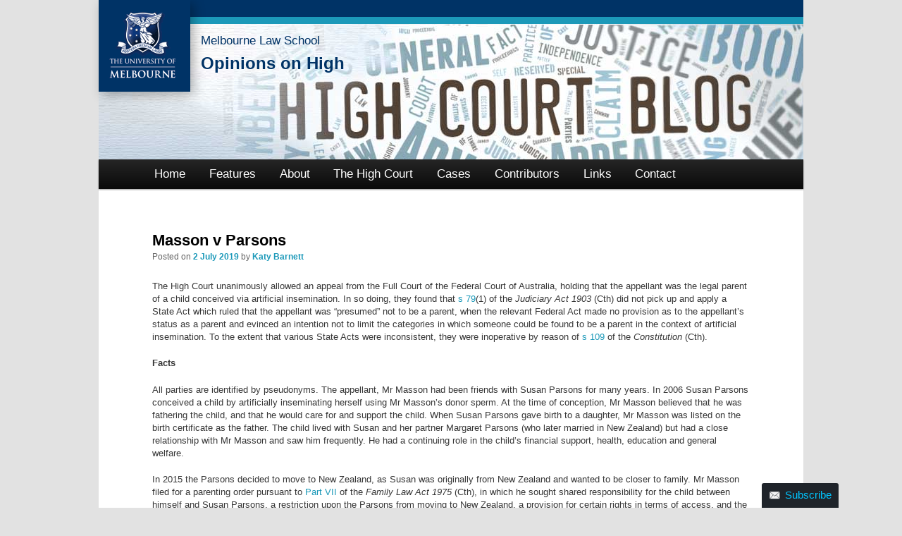

--- FILE ---
content_type: text/html; charset=UTF-8
request_url: https://blogs.unimelb.edu.au/opinionsonhigh/2019/07/02/masson-v-parsons/
body_size: 17994
content:
<!DOCTYPE html>
<!--[if IE 6]>
<html id="ie6" lang="en-US">
<![endif]-->
<!--[if IE 7]>
<html id="ie7" lang="en-US">
<![endif]-->
<!--[if IE 8]>
<html id="ie8" lang="en-US">
<![endif]-->
<!--[if !(IE 6) | !(IE 7) | !(IE 8)  ]><!-->
<html lang="en-US">
<!--<![endif]-->
<head>
<meta charset="UTF-8" />
<meta name="viewport" content="width=device-width" />
<title>Masson v Parsons | Opinions on High</title>
<link rel="profile" href="http://gmpg.org/xfn/11" />
<link rel="stylesheet" type="text/css" media="all" href="https://blogs.unimelb.edu.au/opinionsonhigh/wp-content/themes/opinionsonhigh/style.css" />
<link rel="pingback" href="https://blogs.unimelb.edu.au/opinionsonhigh/xmlrpc.php" />
<!--[if lt IE 9]>
<script src="https://blogs.unimelb.edu.au/opinionsonhigh/wp-content/themes/twentyeleven/js/html5.js" type="text/javascript"></script>
<![endif]-->
<meta name='robots' content='max-image-preview:large' />
<link rel="alternate" type="application/rss+xml" title="Opinions on High &raquo; Feed" href="https://blogs.unimelb.edu.au/opinionsonhigh/feed/" />
<link rel="alternate" type="application/rss+xml" title="Opinions on High &raquo; Comments Feed" href="https://blogs.unimelb.edu.au/opinionsonhigh/comments/feed/" />
<link rel="alternate" title="oEmbed (JSON)" type="application/json+oembed" href="https://blogs.unimelb.edu.au/opinionsonhigh/wp-json/oembed/1.0/embed?url=https%3A%2F%2Fblogs.unimelb.edu.au%2Fopinionsonhigh%2F2019%2F07%2F02%2Fmasson-v-parsons%2F" />
<link rel="alternate" title="oEmbed (XML)" type="text/xml+oembed" href="https://blogs.unimelb.edu.au/opinionsonhigh/wp-json/oembed/1.0/embed?url=https%3A%2F%2Fblogs.unimelb.edu.au%2Fopinionsonhigh%2F2019%2F07%2F02%2Fmasson-v-parsons%2F&#038;format=xml" />
<style id='wp-img-auto-sizes-contain-inline-css' type='text/css'>
img:is([sizes=auto i],[sizes^="auto," i]){contain-intrinsic-size:3000px 1500px}
/*# sourceURL=wp-img-auto-sizes-contain-inline-css */
</style>
<style id='wp-emoji-styles-inline-css' type='text/css'>

	img.wp-smiley, img.emoji {
		display: inline !important;
		border: none !important;
		box-shadow: none !important;
		height: 1em !important;
		width: 1em !important;
		margin: 0 0.07em !important;
		vertical-align: -0.1em !important;
		background: none !important;
		padding: 0 !important;
	}
/*# sourceURL=wp-emoji-styles-inline-css */
</style>
<style id='wp-block-library-inline-css' type='text/css'>
:root{--wp-block-synced-color:#7a00df;--wp-block-synced-color--rgb:122,0,223;--wp-bound-block-color:var(--wp-block-synced-color);--wp-editor-canvas-background:#ddd;--wp-admin-theme-color:#007cba;--wp-admin-theme-color--rgb:0,124,186;--wp-admin-theme-color-darker-10:#006ba1;--wp-admin-theme-color-darker-10--rgb:0,107,160.5;--wp-admin-theme-color-darker-20:#005a87;--wp-admin-theme-color-darker-20--rgb:0,90,135;--wp-admin-border-width-focus:2px}@media (min-resolution:192dpi){:root{--wp-admin-border-width-focus:1.5px}}.wp-element-button{cursor:pointer}:root .has-very-light-gray-background-color{background-color:#eee}:root .has-very-dark-gray-background-color{background-color:#313131}:root .has-very-light-gray-color{color:#eee}:root .has-very-dark-gray-color{color:#313131}:root .has-vivid-green-cyan-to-vivid-cyan-blue-gradient-background{background:linear-gradient(135deg,#00d084,#0693e3)}:root .has-purple-crush-gradient-background{background:linear-gradient(135deg,#34e2e4,#4721fb 50%,#ab1dfe)}:root .has-hazy-dawn-gradient-background{background:linear-gradient(135deg,#faaca8,#dad0ec)}:root .has-subdued-olive-gradient-background{background:linear-gradient(135deg,#fafae1,#67a671)}:root .has-atomic-cream-gradient-background{background:linear-gradient(135deg,#fdd79a,#004a59)}:root .has-nightshade-gradient-background{background:linear-gradient(135deg,#330968,#31cdcf)}:root .has-midnight-gradient-background{background:linear-gradient(135deg,#020381,#2874fc)}:root{--wp--preset--font-size--normal:16px;--wp--preset--font-size--huge:42px}.has-regular-font-size{font-size:1em}.has-larger-font-size{font-size:2.625em}.has-normal-font-size{font-size:var(--wp--preset--font-size--normal)}.has-huge-font-size{font-size:var(--wp--preset--font-size--huge)}.has-text-align-center{text-align:center}.has-text-align-left{text-align:left}.has-text-align-right{text-align:right}.has-fit-text{white-space:nowrap!important}#end-resizable-editor-section{display:none}.aligncenter{clear:both}.items-justified-left{justify-content:flex-start}.items-justified-center{justify-content:center}.items-justified-right{justify-content:flex-end}.items-justified-space-between{justify-content:space-between}.screen-reader-text{border:0;clip-path:inset(50%);height:1px;margin:-1px;overflow:hidden;padding:0;position:absolute;width:1px;word-wrap:normal!important}.screen-reader-text:focus{background-color:#ddd;clip-path:none;color:#444;display:block;font-size:1em;height:auto;left:5px;line-height:normal;padding:15px 23px 14px;text-decoration:none;top:5px;width:auto;z-index:100000}html :where(.has-border-color){border-style:solid}html :where([style*=border-top-color]){border-top-style:solid}html :where([style*=border-right-color]){border-right-style:solid}html :where([style*=border-bottom-color]){border-bottom-style:solid}html :where([style*=border-left-color]){border-left-style:solid}html :where([style*=border-width]){border-style:solid}html :where([style*=border-top-width]){border-top-style:solid}html :where([style*=border-right-width]){border-right-style:solid}html :where([style*=border-bottom-width]){border-bottom-style:solid}html :where([style*=border-left-width]){border-left-style:solid}html :where(img[class*=wp-image-]){height:auto;max-width:100%}:where(figure){margin:0 0 1em}html :where(.is-position-sticky){--wp-admin--admin-bar--position-offset:var(--wp-admin--admin-bar--height,0px)}@media screen and (max-width:600px){html :where(.is-position-sticky){--wp-admin--admin-bar--position-offset:0px}}

/*# sourceURL=wp-block-library-inline-css */
</style><style id='global-styles-inline-css' type='text/css'>
:root{--wp--preset--aspect-ratio--square: 1;--wp--preset--aspect-ratio--4-3: 4/3;--wp--preset--aspect-ratio--3-4: 3/4;--wp--preset--aspect-ratio--3-2: 3/2;--wp--preset--aspect-ratio--2-3: 2/3;--wp--preset--aspect-ratio--16-9: 16/9;--wp--preset--aspect-ratio--9-16: 9/16;--wp--preset--color--black: #000;--wp--preset--color--cyan-bluish-gray: #abb8c3;--wp--preset--color--white: #fff;--wp--preset--color--pale-pink: #f78da7;--wp--preset--color--vivid-red: #cf2e2e;--wp--preset--color--luminous-vivid-orange: #ff6900;--wp--preset--color--luminous-vivid-amber: #fcb900;--wp--preset--color--light-green-cyan: #7bdcb5;--wp--preset--color--vivid-green-cyan: #00d084;--wp--preset--color--pale-cyan-blue: #8ed1fc;--wp--preset--color--vivid-cyan-blue: #0693e3;--wp--preset--color--vivid-purple: #9b51e0;--wp--preset--color--blue: #1982d1;--wp--preset--color--dark-gray: #373737;--wp--preset--color--medium-gray: #666;--wp--preset--color--light-gray: #e2e2e2;--wp--preset--gradient--vivid-cyan-blue-to-vivid-purple: linear-gradient(135deg,rgb(6,147,227) 0%,rgb(155,81,224) 100%);--wp--preset--gradient--light-green-cyan-to-vivid-green-cyan: linear-gradient(135deg,rgb(122,220,180) 0%,rgb(0,208,130) 100%);--wp--preset--gradient--luminous-vivid-amber-to-luminous-vivid-orange: linear-gradient(135deg,rgb(252,185,0) 0%,rgb(255,105,0) 100%);--wp--preset--gradient--luminous-vivid-orange-to-vivid-red: linear-gradient(135deg,rgb(255,105,0) 0%,rgb(207,46,46) 100%);--wp--preset--gradient--very-light-gray-to-cyan-bluish-gray: linear-gradient(135deg,rgb(238,238,238) 0%,rgb(169,184,195) 100%);--wp--preset--gradient--cool-to-warm-spectrum: linear-gradient(135deg,rgb(74,234,220) 0%,rgb(151,120,209) 20%,rgb(207,42,186) 40%,rgb(238,44,130) 60%,rgb(251,105,98) 80%,rgb(254,248,76) 100%);--wp--preset--gradient--blush-light-purple: linear-gradient(135deg,rgb(255,206,236) 0%,rgb(152,150,240) 100%);--wp--preset--gradient--blush-bordeaux: linear-gradient(135deg,rgb(254,205,165) 0%,rgb(254,45,45) 50%,rgb(107,0,62) 100%);--wp--preset--gradient--luminous-dusk: linear-gradient(135deg,rgb(255,203,112) 0%,rgb(199,81,192) 50%,rgb(65,88,208) 100%);--wp--preset--gradient--pale-ocean: linear-gradient(135deg,rgb(255,245,203) 0%,rgb(182,227,212) 50%,rgb(51,167,181) 100%);--wp--preset--gradient--electric-grass: linear-gradient(135deg,rgb(202,248,128) 0%,rgb(113,206,126) 100%);--wp--preset--gradient--midnight: linear-gradient(135deg,rgb(2,3,129) 0%,rgb(40,116,252) 100%);--wp--preset--font-size--small: 13px;--wp--preset--font-size--medium: 20px;--wp--preset--font-size--large: 36px;--wp--preset--font-size--x-large: 42px;--wp--preset--spacing--20: 0.44rem;--wp--preset--spacing--30: 0.67rem;--wp--preset--spacing--40: 1rem;--wp--preset--spacing--50: 1.5rem;--wp--preset--spacing--60: 2.25rem;--wp--preset--spacing--70: 3.38rem;--wp--preset--spacing--80: 5.06rem;--wp--preset--shadow--natural: 6px 6px 9px rgba(0, 0, 0, 0.2);--wp--preset--shadow--deep: 12px 12px 50px rgba(0, 0, 0, 0.4);--wp--preset--shadow--sharp: 6px 6px 0px rgba(0, 0, 0, 0.2);--wp--preset--shadow--outlined: 6px 6px 0px -3px rgb(255, 255, 255), 6px 6px rgb(0, 0, 0);--wp--preset--shadow--crisp: 6px 6px 0px rgb(0, 0, 0);}:where(.is-layout-flex){gap: 0.5em;}:where(.is-layout-grid){gap: 0.5em;}body .is-layout-flex{display: flex;}.is-layout-flex{flex-wrap: wrap;align-items: center;}.is-layout-flex > :is(*, div){margin: 0;}body .is-layout-grid{display: grid;}.is-layout-grid > :is(*, div){margin: 0;}:where(.wp-block-columns.is-layout-flex){gap: 2em;}:where(.wp-block-columns.is-layout-grid){gap: 2em;}:where(.wp-block-post-template.is-layout-flex){gap: 1.25em;}:where(.wp-block-post-template.is-layout-grid){gap: 1.25em;}.has-black-color{color: var(--wp--preset--color--black) !important;}.has-cyan-bluish-gray-color{color: var(--wp--preset--color--cyan-bluish-gray) !important;}.has-white-color{color: var(--wp--preset--color--white) !important;}.has-pale-pink-color{color: var(--wp--preset--color--pale-pink) !important;}.has-vivid-red-color{color: var(--wp--preset--color--vivid-red) !important;}.has-luminous-vivid-orange-color{color: var(--wp--preset--color--luminous-vivid-orange) !important;}.has-luminous-vivid-amber-color{color: var(--wp--preset--color--luminous-vivid-amber) !important;}.has-light-green-cyan-color{color: var(--wp--preset--color--light-green-cyan) !important;}.has-vivid-green-cyan-color{color: var(--wp--preset--color--vivid-green-cyan) !important;}.has-pale-cyan-blue-color{color: var(--wp--preset--color--pale-cyan-blue) !important;}.has-vivid-cyan-blue-color{color: var(--wp--preset--color--vivid-cyan-blue) !important;}.has-vivid-purple-color{color: var(--wp--preset--color--vivid-purple) !important;}.has-black-background-color{background-color: var(--wp--preset--color--black) !important;}.has-cyan-bluish-gray-background-color{background-color: var(--wp--preset--color--cyan-bluish-gray) !important;}.has-white-background-color{background-color: var(--wp--preset--color--white) !important;}.has-pale-pink-background-color{background-color: var(--wp--preset--color--pale-pink) !important;}.has-vivid-red-background-color{background-color: var(--wp--preset--color--vivid-red) !important;}.has-luminous-vivid-orange-background-color{background-color: var(--wp--preset--color--luminous-vivid-orange) !important;}.has-luminous-vivid-amber-background-color{background-color: var(--wp--preset--color--luminous-vivid-amber) !important;}.has-light-green-cyan-background-color{background-color: var(--wp--preset--color--light-green-cyan) !important;}.has-vivid-green-cyan-background-color{background-color: var(--wp--preset--color--vivid-green-cyan) !important;}.has-pale-cyan-blue-background-color{background-color: var(--wp--preset--color--pale-cyan-blue) !important;}.has-vivid-cyan-blue-background-color{background-color: var(--wp--preset--color--vivid-cyan-blue) !important;}.has-vivid-purple-background-color{background-color: var(--wp--preset--color--vivid-purple) !important;}.has-black-border-color{border-color: var(--wp--preset--color--black) !important;}.has-cyan-bluish-gray-border-color{border-color: var(--wp--preset--color--cyan-bluish-gray) !important;}.has-white-border-color{border-color: var(--wp--preset--color--white) !important;}.has-pale-pink-border-color{border-color: var(--wp--preset--color--pale-pink) !important;}.has-vivid-red-border-color{border-color: var(--wp--preset--color--vivid-red) !important;}.has-luminous-vivid-orange-border-color{border-color: var(--wp--preset--color--luminous-vivid-orange) !important;}.has-luminous-vivid-amber-border-color{border-color: var(--wp--preset--color--luminous-vivid-amber) !important;}.has-light-green-cyan-border-color{border-color: var(--wp--preset--color--light-green-cyan) !important;}.has-vivid-green-cyan-border-color{border-color: var(--wp--preset--color--vivid-green-cyan) !important;}.has-pale-cyan-blue-border-color{border-color: var(--wp--preset--color--pale-cyan-blue) !important;}.has-vivid-cyan-blue-border-color{border-color: var(--wp--preset--color--vivid-cyan-blue) !important;}.has-vivid-purple-border-color{border-color: var(--wp--preset--color--vivid-purple) !important;}.has-vivid-cyan-blue-to-vivid-purple-gradient-background{background: var(--wp--preset--gradient--vivid-cyan-blue-to-vivid-purple) !important;}.has-light-green-cyan-to-vivid-green-cyan-gradient-background{background: var(--wp--preset--gradient--light-green-cyan-to-vivid-green-cyan) !important;}.has-luminous-vivid-amber-to-luminous-vivid-orange-gradient-background{background: var(--wp--preset--gradient--luminous-vivid-amber-to-luminous-vivid-orange) !important;}.has-luminous-vivid-orange-to-vivid-red-gradient-background{background: var(--wp--preset--gradient--luminous-vivid-orange-to-vivid-red) !important;}.has-very-light-gray-to-cyan-bluish-gray-gradient-background{background: var(--wp--preset--gradient--very-light-gray-to-cyan-bluish-gray) !important;}.has-cool-to-warm-spectrum-gradient-background{background: var(--wp--preset--gradient--cool-to-warm-spectrum) !important;}.has-blush-light-purple-gradient-background{background: var(--wp--preset--gradient--blush-light-purple) !important;}.has-blush-bordeaux-gradient-background{background: var(--wp--preset--gradient--blush-bordeaux) !important;}.has-luminous-dusk-gradient-background{background: var(--wp--preset--gradient--luminous-dusk) !important;}.has-pale-ocean-gradient-background{background: var(--wp--preset--gradient--pale-ocean) !important;}.has-electric-grass-gradient-background{background: var(--wp--preset--gradient--electric-grass) !important;}.has-midnight-gradient-background{background: var(--wp--preset--gradient--midnight) !important;}.has-small-font-size{font-size: var(--wp--preset--font-size--small) !important;}.has-medium-font-size{font-size: var(--wp--preset--font-size--medium) !important;}.has-large-font-size{font-size: var(--wp--preset--font-size--large) !important;}.has-x-large-font-size{font-size: var(--wp--preset--font-size--x-large) !important;}
/*# sourceURL=global-styles-inline-css */
</style>

<style id='classic-theme-styles-inline-css' type='text/css'>
/*! This file is auto-generated */
.wp-block-button__link{color:#fff;background-color:#32373c;border-radius:9999px;box-shadow:none;text-decoration:none;padding:calc(.667em + 2px) calc(1.333em + 2px);font-size:1.125em}.wp-block-file__button{background:#32373c;color:#fff;text-decoration:none}
/*# sourceURL=/wp-includes/css/classic-themes.min.css */
</style>
<link rel='stylesheet' id='twentyeleven-block-style-css' href='https://blogs.unimelb.edu.au/opinionsonhigh/wp-content/themes/twentyeleven/blocks.css?ver=20240703' type='text/css' media='all' />
<script type="text/javascript" src="https://blogs.unimelb.edu.au/opinionsonhigh/wp-includes/js/jquery/jquery.min.js?ver=3.7.1" id="jquery-core-js"></script>
<script type="text/javascript" src="https://blogs.unimelb.edu.au/opinionsonhigh/wp-includes/js/jquery/jquery-migrate.min.js?ver=3.4.1" id="jquery-migrate-js"></script>
<link rel="https://api.w.org/" href="https://blogs.unimelb.edu.au/opinionsonhigh/wp-json/" /><link rel="alternate" title="JSON" type="application/json" href="https://blogs.unimelb.edu.au/opinionsonhigh/wp-json/wp/v2/posts/8520" /><link rel="EditURI" type="application/rsd+xml" title="RSD" href="https://blogs.unimelb.edu.au/opinionsonhigh/xmlrpc.php?rsd" />
<meta name="generator" content="Wordpress at the University of Melbourne 6.9 - http://blogs.unimelb.edu.au/" />
<link rel="canonical" href="https://blogs.unimelb.edu.au/opinionsonhigh/2019/07/02/masson-v-parsons/" />
<link rel='shortlink' href='https://blogs.unimelb.edu.au/opinionsonhigh/?p=8520' />
	<style>
		@media screen and (max-width: 782px) {
			#wpadminbar li#wp-admin-bar-log-in,
			#wpadminbar li#wp-admin-bar-register {
				display: block;
			}

			#wpadminbar li#wp-admin-bar-log-in a,
			#wpadminbar li#wp-admin-bar-register a {
				padding: 0 8px;
			}
		}
	</style>

        <script type="text/javascript">
            var jQueryMigrateHelperHasSentDowngrade = false;

			window.onerror = function( msg, url, line, col, error ) {
				// Break out early, do not processing if a downgrade reqeust was already sent.
				if ( jQueryMigrateHelperHasSentDowngrade ) {
					return true;
                }

				var xhr = new XMLHttpRequest();
				var nonce = '80914f4a44';
				var jQueryFunctions = [
					'andSelf',
					'browser',
					'live',
					'boxModel',
					'support.boxModel',
					'size',
					'swap',
					'clean',
					'sub',
                ];
				var match_pattern = /\)\.(.+?) is not a function/;
                var erroredFunction = msg.match( match_pattern );

                // If there was no matching functions, do not try to downgrade.
                if ( null === erroredFunction || typeof erroredFunction !== 'object' || typeof erroredFunction[1] === "undefined" || -1 === jQueryFunctions.indexOf( erroredFunction[1] ) ) {
                    return true;
                }

                // Set that we've now attempted a downgrade request.
                jQueryMigrateHelperHasSentDowngrade = true;

				xhr.open( 'POST', 'https://blogs.unimelb.edu.au/opinionsonhigh/wp-admin/admin-ajax.php' );
				xhr.setRequestHeader( 'Content-Type', 'application/x-www-form-urlencoded' );
				xhr.onload = function () {
					var response,
                        reload = false;

					if ( 200 === xhr.status ) {
                        try {
                        	response = JSON.parse( xhr.response );

                        	reload = response.data.reload;
                        } catch ( e ) {
                        	reload = false;
                        }
                    }

					// Automatically reload the page if a deprecation caused an automatic downgrade, ensure visitors get the best possible experience.
					if ( reload ) {
						location.reload();
                    }
				};

				xhr.send( encodeURI( 'action=jquery-migrate-downgrade-version&_wpnonce=' + nonce ) );

				// Suppress error alerts in older browsers
				return true;
			}
        </script>

							<!-- Google Analytics tracking code output by Beehive Analytics Pro -->
						<script async src="https://www.googletagmanager.com/gtag/js?id=G-L1Q1TD1R35&l=beehiveDataLayer"></script>
		<script>
						window.beehiveDataLayer = window.beehiveDataLayer || [];
			function gaplusu() {beehiveDataLayer.push(arguments);}
			gaplusu('js', new Date())
						gaplusu('config', 'G-L1Q1TD1R35', {
				'anonymize_ip': true,
				'allow_google_signals': false,
			})
					</script>
		<style type="text/css">.recentcomments a{display:inline !important;padding:0 !important;margin:0 !important;}</style><style type="text/css">
/* <![CDATA[ */
img.latex { vertical-align: middle; border: none; }
/* ]]> */
</style>
<link rel='stylesheet' id='follow-button-styles-css' href='https://blogs.unimelb.edu.au/opinionsonhigh/wp-content/plugins/subscribe-by-email/subscribe-by-email/assets//css/follow-button.css?ver=3' type='text/css' media='all' />
</head>

<body class="wp-singular post-template-default single single-post postid-8520 single-format-standard wp-embed-responsive wp-theme-twentyeleven wp-child-theme-opinionsonhigh singular two-column right-sidebar">
<div id="page" class="hfeed">
	<header id="branding" role="banner">
<div class="hcb-header">
		<div id="hcb-header-bands"></div>
	<div class="hgroup">
		<div style="position: relative;">
			<p><a href="http://www.law.unimelb.edu.au/melbourne-law-school">Melbourne Law School</a></p>
			<h1><a href="https://blogs.unimelb.edu.au/opinionsonhigh/" title="Opinions on High" rel="home">Opinions on High</a></h1>
		</div>
	</div>
	<div id="hcb-uni-logo-holder">
		<a id="hcb-uni-logo" href="http://www.unimelb.edu.au">University of Melbourne</a>
	</div>
</div>

			<nav id="access" role="navigation">
				<h3 class="assistive-text">Main menu</h3>
								<div class="skip-link"><a class="assistive-text" href="#content" title="Skip to primary content">Skip to primary content</a></div>
				<div class="skip-link"><a class="assistive-text" href="#secondary" title="Skip to secondary content">Skip to secondary content</a></div>
								<div class="menu"><ul>
<li ><a href="https://blogs.unimelb.edu.au/opinionsonhigh/">Home</a></li><li class="page_item page-item-1108"><a href="https://blogs.unimelb.edu.au/opinionsonhigh/features/">Features</a></li>
<li class="page_item page-item-40 page_item_has_children"><a href="https://blogs.unimelb.edu.au/opinionsonhigh/about/">About</a>
<ul class='children'>
	<li class="page_item page-item-42"><a href="https://blogs.unimelb.edu.au/opinionsonhigh/about/this-blog/">This Blog</a></li>
	<li class="page_item page-item-464"><a href="https://blogs.unimelb.edu.au/opinionsonhigh/about/editors/">Editors</a></li>
	<li class="page_item page-item-253"><a href="https://blogs.unimelb.edu.au/opinionsonhigh/about/about-melbourne-law-school/">Melbourne Law School</a></li>
</ul>
</li>
<li class="page_item page-item-126 page_item_has_children"><a href="https://blogs.unimelb.edu.au/opinionsonhigh/about-the-high-court/">The High Court</a>
<ul class='children'>
	<li class="page_item page-item-577"><a href="https://blogs.unimelb.edu.au/opinionsonhigh/about-the-high-court/why-is-the-high-court-important/">Why is the High Court Important?</a></li>
	<li class="page_item page-item-580"><a href="https://blogs.unimelb.edu.au/opinionsonhigh/about-the-high-court/operation-of-the-court/">Operation of the Court</a></li>
	<li class="page_item page-item-582"><a href="https://blogs.unimelb.edu.au/opinionsonhigh/about-the-high-court/judgments/">Judgments</a></li>
	<li class="page_item page-item-583"><a href="https://blogs.unimelb.edu.au/opinionsonhigh/about-the-high-court/jurisdiction/">Jurisdiction</a></li>
	<li class="page_item page-item-130"><a href="https://blogs.unimelb.edu.au/opinionsonhigh/about-the-high-court/legal-terms/">Legal Terms</a></li>
</ul>
</li>
<li class="page_item page-item-82"><a href="https://blogs.unimelb.edu.au/opinionsonhigh/cases/">Cases</a></li>
<li class="page_item page-item-865"><a href="https://blogs.unimelb.edu.au/opinionsonhigh/contributors/">Contributors</a></li>
<li class="page_item page-item-44 page_item_has_children"><a href="https://blogs.unimelb.edu.au/opinionsonhigh/links/">Links</a>
<ul class='children'>
	<li class="page_item page-item-598"><a href="https://blogs.unimelb.edu.au/opinionsonhigh/links/high-court-information/">High Court Information</a></li>
	<li class="page_item page-item-600"><a href="https://blogs.unimelb.edu.au/opinionsonhigh/links/law-blogs-commentary-and-media/">Law Blogs, Commentary and Media</a></li>
	<li class="page_item page-item-602"><a href="https://blogs.unimelb.edu.au/opinionsonhigh/links/mls-links/">Melbourne Law School Links</a></li>
</ul>
</li>
<li class="page_item page-item-46"><a href="https://blogs.unimelb.edu.au/opinionsonhigh/contact/">Contact</a></li>
</ul></div>
			</nav><!-- #access -->
	</header><!-- #branding -->


	<div id="main">

		<div id="primary">
			<div id="content" role="main">

				
					
					
<article id="post-8520" class="post-8520 post type-post status-publish format-standard hentry category-case-pages category-cases-heard category-decided-cases category-opinions">
	<header class="entry-header">
		<h1 class="entry-title">Masson v Parsons</h1>

				<div class="entry-meta">
			<span class="sep">Posted on </span><a href="https://blogs.unimelb.edu.au/opinionsonhigh/2019/07/02/masson-v-parsons/" title="2:03 pm" rel="bookmark"><time class="entry-date" datetime="2019-07-02T14:03:44+10:00">2 July 2019</time></a><span class="by-author"> <span class="sep"> by </span> <span class="author vcard"><a class="url fn n" href="https://blogs.unimelb.edu.au/opinionsonhigh/author/kbarnett/" title="View all posts by Katy Barnett" rel="author">Katy Barnett</a></span></span>		</div><!-- .entry-meta -->
			</header><!-- .entry-header -->

	<div class="entry-content">
		<p>The High Court unanimously allowed an appeal from the Full Court of the Federal Court of Australia, holding that the appellant was the legal parent of a child conceived via artificial insemination. In so doing, they found that <a href="http://www8.austlii.edu.au/cgi-bin/viewdoc/au/legis/cth/consol_act/ja1903112/s79.html">s 79</a>(1) of the <em>Judiciary Act 1903 </em>(Cth) did not pick up and apply a State Act which ruled that the appellant was &#8220;presumed&#8221; not to be a parent, when the relevant Federal Act made no provision as to the appellant&#8217;s status as a parent and evinced an intention not to limit the categories in which someone could be found to be a parent in the context of artificial insemination. To the extent that various State Acts were inconsistent, they were inoperative by reason of <a class="autolink_findacts" href="http://www.austlii.edu.au/au/legis/cth/consol_act/coaca430/s109.html">s 109</a> of the <em>Constitution </em>(Cth).</p>
<p><strong>Facts</strong></p>
<p>All parties are identified by pseudonyms. The appellant, Mr Masson had been friends with Susan Parsons for many years. In 2006 Susan Parsons conceived a child by artificially inseminating herself using Mr Masson&#8217;s donor sperm. At the time of conception, Mr Masson believed that he was fathering the child, and that he would care for and support the child. When Susan Parsons gave birth to a daughter, Mr Masson was listed on the birth certificate as the father. The child lived with Susan and her partner Margaret Parsons (who later married in New Zealand) but had a close relationship with Mr Masson and saw him frequently. He had a continuing role in the child&#8217;s financial support, health, education and general welfare.</p>
<p>In 2015 the Parsons decided to move to New Zealand, as Susan was originally from New Zealand and wanted to be closer to family. Mr Masson filed for a parenting order pursuant to <a href="http://www8.austlii.edu.au/cgi-bin/viewdoc/au/legis/cth/consol_act/fla1975114/index.html#p7">Part VII</a> of the <em>Family Law Act 1975 </em>(Cth), in which he sought shared responsibility for the child between himself and Susan Parsons, a restriction upon the Parsons from moving to New Zealand, a provision for certain rights in terms of access, and the placing of certain conditions on overseas travel and communication. The question was whether Mr Masson qualified as the legal parent of the child for the purposes of the <em>Family Law Act</em>.<span id="more-8520"></span></p>
<p>The trial judge found that Mr Masson was not covered under any of the categories of parenthood outlined in <a href="http://www8.austlii.edu.au/cgi-bin/viewdoc/au/legis/cth/consol_act/fla1975114/s60h.html">s 60H</a> of the <em>Family Law Act</em> (which dealt with children conceived via artificial insemination). While s 60H(1) provided that the sperm donor was held not to be a parent where the biological mother and the other intended parent were in a <em>de facto</em> relationship or married, this section did not apply to the present factual situation. This was because Susan and Margaret Parsons did not qualify as <em>de facto </em>partners at the time that the child was conceived, nor were they able to marry at that time (given that they were in a same-sex relationship). She also said that the categories of parent described within s 60H were intended to be expansive rather than restrictive, and thus, Mr Masson could be a parent even though he did not fit into any of the categories listed.</p>
<p>On appeal to the Full Court of the Family Court of Australia, it was held that Mr Masson could not be the legal parent of the child because of <a href="http://www8.austlii.edu.au/cgi-bin/viewdoc/au/legis/nsw/consol_act/soca1996199/s14.html">s 14</a> of the <em>Status of Children Act 1996 </em>(NSW). Section 14(2) provided that if a man provided sperm for the purposes of artificial insemination to a woman to whom he was not married, it was presumed that he was not the father of the child. Section 14(4) provided that this presumption was irrebuttable.</p>
<p>There were two judgments in the High Court: the majority (Kiefel CJ, Bell, Gageler, Keane, Nettle and Gordon JJ) and Edelman J, dissenting in part, but agreeing with the eventual outcome.</p>
<p><strong>Majority: the meaning of &#8220;parent&#8221; in the <em>Family Law Act</em></strong></p>
<p>The majority found that the <em>Family Law Act </em>did not define the term &#8220;parent&#8221;, that s 60H was not exhaustive of the circumstances in which someone may become a parent, and accordingly, &#8220;a court will not construe a provision in a way that departs from its natural and ordinary meaning unless it is plain that Parliament intended it to have some different meaning&#8221; (at [25]). There was no indication that Parliament intended &#8220;parent&#8221; to have anything other than its natural and ordinary meaning. Although <a class="autolink_findacts" href="http://www.austlii.edu.au/au/legis/cth/consol_act/csa1989294/s5.html">s 5(1)</a> of the <i>Child Support (Assessment) Act 1989</i> (Cth) defined &#8220;parent&#8221; in the context of a child born by artificial conception procedures as &#8220;a person who is a parent of the child under section 60H of the <i>Family Law Act</i>&#8221; this did not mean s 60H was exhaustive. The majority concluded at [28] that the meaning of s 60H was &#8220;not obscure or ambiguous or readily capable of more than one interpretation.&#8221; Thus, as the primary judge and the Full Court of the Family Court had held, the purpose of the section was to expand the definition of persons who may be a parent rather than to restrict it.</p>
<p>Moreover, the ordinary English meaning of &#8220;parent&#8221; did not exclude sperm donor ([53] &#8211; [55]).</p>
<p>Edelman J did not consider this point.</p>
<p><strong>A split between the majority and Edelman J: the operation of s 79(1) of the <em>Judiciary Act</em> </strong></p>
<p>Section 79(1) of the <i>Judiciary Act </i>provides:</p>
<blockquote><p>(1)  The laws of each Territory, including the laws relating to procedure, evidence, and the competency of witnesses, shall, except as otherwise provided by the Constitution or the laws of the Commonwealth, be binding on all Courts exercising federal jurisdiction in that State or Territory in all cases to which they are applicable.</p></blockquote>
<p>The majority at [30] &#8211; [31] referred to its decision in <a href="http://www7.austlii.edu.au/cgi-bin/viewdoc/au/cases/cth/HCA/2017/23.html"><i>Rizeq v Western Australia</i></a> and concluded that the purpose of s 79(1) of the <i>Judiciary Act</i> was simply to fill a gap in the laws which regulate matters coming before courts exercising federal jurisdiction by providing those courts with powers necessary for the hearing and determination of those matters.</p>
<p>Edelman J had a different interpretation of s 79(1) of the <em>Judiciary Act </em>in both <em>Rizeq</em> and this case. He said that there were three distinct concepts relevant to the appeal:</p>
<ol>
<li>&#8220;Jurisdiction&#8221;: at [57], he discussed jurisdiction, which he said means &#8220;an authority to decide&#8221; and has three dimensions &#8211; (a) a personal dimension (the persons over whom authority could be exercised); (b) a territorial dimension (the geographical area over which authority to decided can be exercised); and (c) a subject matter dimension (what subject matter can be subject to the authority to decide).</li>
<li>&#8220;The powers that can be exercised by a court to make substantive orders when there is federal authority to decide&#8221;: at [58]. Here he was essentially discussing court orders, court sanctions and remedies, and noted that the power to make these orders was determined by jurisdiction: the scope of the court&#8217;s authority over person, place, and subject matter;</li>
<li>&#8220;Laws that regulate or govern the federal authority to decide within which substantive orders are made&#8221; at [59]. These are primarily procedural laws or evidential laws, although not always.</li>
</ol>
<p>Edelman J then noted at [60] that the main difference between his judgment in <em>Rizeq </em>and the majority was his attitude to the second distinct concept mentioned above. He considered that laws that confer powers upon a court to make substantive orders in relation to the rights, powers, duties, and liabilities of persons are <em>not</em> laws that regulate or govern the federal authority to decide. However, this issue was not argued and did not need to be decided in <em>Rizeq </em>or this case. It did, however, inform the approach his Honour took to the appeal.</p>
<p>He said at [61] that s 79(1) assumed that the court exercises Federal jurisdiction (his first concept), but also assumed that the court had power to make substantive orders which can be exercised in relation to new and existing rights and duties (his second concept). Section 79(1) in his view was <em>only </em>concerned with the third concept, laws that regulate<i> </i>or govern the court&#8217;s authority to decide.</p>
<p><strong>Unanimous (Edelman J with slightly different reasoning): the ambit of s 14 of the <em>Status of Children Act </em>falls outside s 79(1) of the <em>Judiciary Act </em></strong></p>
<p>At [32] &#8211; [39], the majority noted that while s 14 is expressed in terms of &#8220;presumptions&#8221;,  presumption can mean different things. A presumption of fact, or evidentiary presumption, is an inference based on logic and common sense, which a tribunal of fact draws from basic facts, particularly circumstantial evidence. A presumption of law is a legal rule that gives <i>additional</i> force to some basic facts in the proof of the presumed fact, by permitting or requiring an inference from the basic facts to the presumed fact. The majority also observed that if a presumption of law is rebuttable, it is properly to be regarded as a rule of law &#8220;relating to evidence&#8221; and thus capable of being picked up by s 79(1) of the <i>Judiciary Act</i>. But if a presumption of law is <em>irrebuttable</em>, and requires an inference regardless of any competing evidence, logic or common sense, the effect is to alter a rule that would otherwise attach legal consequences to the presumed fact, as opposed to the basic facts<b></b>. Moreover, if the rule is directed to the status, rights and duties of persons, the irrebuttable presumption of law is also directed to that aim. The presumptions under s 14 of the <em>Status of Children Act</em> were held to be rules of law determinative of parental status. They were said to apply independently of determination by a court or other tribunal, and were contrasted to provisions that regulate the exercise of jurisdiction (such as <a class="autolink_findacts" href="http://www.austlii.edu.au/au/legis/nsw/consol_act/clpcaia2017520/s4.html">s 4</a> of the <i>Civil Liability (Third Party Claims Against Insurers) Act 2017 </i>(NSW)). Consequently they did not fall with the ambit of &#8220;laws relating to procedure, evidence, and the competency of witnesses&#8221; within the meaning of s 79(1).</p>
<p>At [68] Edelman J disagreed with the <em>obiter</em> observations of the majority on s 4 of the <i>Civil Liability Act</i>. He noted that if this section was required to be picked up by s 79(1) of the <i>Judiciary Act</i>, this might create confusion if a matter was brought in another State.</p>
<p>However, he agreed with the majority that the so-called &#8220;presumptions&#8221; in s 14 were not laws that regulate or govern the federal authority to decide within which substantive orders are made. He continued at [69]:</p>
<blockquote><p>An irrebuttable presumption is an oxymoron. It is not a presumption at all. It is a rule of substantive law. A true presumption, such as that contained in s 11(a) of the <i>Misuse of Drugs Act</i>, arises from a standardised inference about the existence of a secondary fact based upon the probative force attributed to the presence of a primary fact. In contrast, the &#8220;irrebuttable presumption&#8221; in s 14(2) leaves &#8220;no room for judicial inquiry&#8221; as to the facts. Hence, I agree with the joint judgment on this appeal that s 14(1)-(3) of the <i>Status of Children Act</i>, although described as &#8220;irrebuttable&#8221; presumptions in s 14(4), are really substantive rules of law.</p></blockquote>
<p>He considered at [70] &#8211; [72] whether whether s 14 was concerned with the general statutory rights and duties of persons (his first concept), or as inseparable from the powers of the court to make substantive orders (his second concept), but ultimately decided that it did not matter, because under either characterisation, it did not need to be picked up by s79(1) of the <em>Judiciary Act </em>on his view.</p>
<p><strong>Unanimous: the <em>Family Law Act </em>&#8220;otherwise provided&#8221; and thus the <em>Judiciary Act </em>is not capable of applying</strong></p>
<p>The majority (with whom Edelman J agreed on this point at [72]) held that the <em>Family Law Act </em>&#8220;otherwise provided&#8221; for the definition of parent to be an inclusive definition in the natural and ordinary meaning of the word. They said at [45]:</p>
<blockquote><p>Consequently, although ss 60G and 60H are not exhaustive of the persons who may qualify as parents of children born of artificial conception procedures, if a person does qualify as a child&#8217;s parent either under s 60G by reason of adoption, or according to s 60H, or according to ordinary acceptation of the word &#8220;parent&#8221;, it is beside the point that a State or Territory provision like s 14(2) of the <i>Status of Children Act</i> otherwise provides. Section 79(1) of the <i>Judiciary Act</i> does not operate to insert provisions of State law into a Commonwealth legislative scheme which is &#8220;complete upon its face&#8221; or where, upon their proper construction, the provisions of the Commonwealth scheme can &#8220;be seen to have left no room&#8221; for the operation of State provisions. And, as is apparent from its text, context and history, Div 1 of Pt VII of the <i>Family Law Act</i> leaves no room for the operation of contrary State or Territory provisions. In effect, it contains an implicit negative proposition that nothing other than what it provides with respect to parentage is to be the subject of legislation.</p></blockquote>
<p>The majority noted at [46] that the Commonwealth&#8217;s legislative power under s 51(xxi) of the <i>Constitution</i> to legislate with respect to marriage includes power to legislate with respect to the paternity and status of children of a marriage. They discussed the legislative history of the prior equivalents to s 60H, and noted that none of the prior sections provided that a sperm donor was <em>not </em>a parent of a child. The first version, s 5A, did not mention the parentage of a child not born of a marriage because the Commonwealth lacked the power to legislate on that basis at that time. But then between 1986 and 1987, four States referred concurrent legislative power to the Commonwealth to legislate upon that basis. The next version of the section, s 60B, which was enacted after the referral, also did not provide that a sperm donor was <em>not </em>the parent of a child. The final iteration, s 60H, was also silent as to the parental status of a sperm donor. Section 60H(1) was amended in 2008 to hold that the biological father was not the child&#8217;s father where the biological mother and the other intended parent were married or in a de facto relationship, but s 60H(2) and (3) were not amended. They concluded that this was a Commonwealth legislative scheme which is &#8220;complete upon its face&#8221; and thus, for the purposes of s 79(1) of the <i>Judiciary Act</i>, &#8220;otherwise provide[s]&#8221;.</p>
<p><strong>Unanimous: s 109 inconsistency means State laws as to status of sperm donors inoperative in this context</strong></p>
<p>At [49] &#8211; [52], the majority held that because the <i>Family Law Act </i>&#8220;otherwise provides&#8221;, the State Acts seeking to conclusively declare the status of a sperm donor parent were inconsistent with Federal laws within the meaning of <a class="autolink_findacts" href="http://www.austlii.edu.au/au/legis/cth/consol_act/coaca430/s109.html">s 109</a>  of the <em>Constitution </em>and were inoperative to the extent of that inconsistency. Edelman J agreed on this point at [72].</p>
<table border="1" width="584" cellspacing="0" cellpadding="0">
<tbody>
<tr>
<td valign="top" width="213">High Court Judgment</td>
<td valign="top" width="213"><a href="http://classic.austlii.edu.au/au/cases/cth/HCA/2019/21.html">[2019] HCA 21</a></td>
<td valign="top" width="213">19 June 2019</td>
</tr>
<tr>
<td valign="top" width="213">Result</td>
<td valign="top" width="213">Appeal allowed</td>
<td valign="top" width="213"></td>
</tr>
<tr>
<td valign="top" width="213">High Court Documents</td>
<td valign="top" width="213"><a href="http://www.hcourt.gov.au/cases/case_s6-2019"><em>Masson v Parsons</em></a></td>
<td valign="top" width="213"></td>
</tr>
<tr>
<td valign="top" width="213">Full Court Hearing</td>
<td valign="top" width="213"><a href="http://www.austlii.edu.au/cgi-bin/viewdoc/au/cases/cth/HCATrans//2019/81.html">[2019] HCATrans 81</a></td>
<td valign="top" width="213">17 April 2019</td>
</tr>
<tr>
<td valign="top" width="213">Special Leave Hearing</td>
<td valign="top" width="213"><a href="http://www.austlii.edu.au/cgi-bin/viewdoc/au/cases/cth/HCATrans//2018/265.html">[2018] HCATrans 265</a></td>
<td valign="top" width="213">14 December 2018</td>
</tr>
<tr>
<td valign="top" width="213">Appeal to Full Fam Ct</td>
<td valign="top" width="213"><a href="http://www.austlii.edu.au/cgi-bin/viewdoc/au/cases/cth/FamCAFC/2018/115.html">[2018] FamCAFC 115</a></td>
<td valign="top" width="213">28 June 2018</td>
</tr>
<tr>
<td valign="top" width="213">Trial Judgment<strong><br />
</strong></td>
<td valign="top" width="213"><a href="http://www.austlii.edu.au/cgi-bin/viewdoc/au/cases/cth/FamCA/2017/789.html">[2017] FamCA 789</a></td>
<td valign="top" width="213">3 October 2017</td>
</tr>
</tbody>
</table>
			</div><!-- .entry-content -->

	<footer class="entry-meta">
		This entry was posted in <a href="https://blogs.unimelb.edu.au/opinionsonhigh/category/case-pages/" rel="category tag">Case Pages</a>, <a href="https://blogs.unimelb.edu.au/opinionsonhigh/category/cases-heard/" rel="category tag">Cases Heard</a>, <a href="https://blogs.unimelb.edu.au/opinionsonhigh/category/decided-cases/" rel="category tag">Decided Cases</a>, <a href="https://blogs.unimelb.edu.au/opinionsonhigh/category/opinions/" rel="category tag">Opinions</a> by <a href="https://blogs.unimelb.edu.au/opinionsonhigh/author/kbarnett/">Katy Barnett</a>. Bookmark the <a href="https://blogs.unimelb.edu.au/opinionsonhigh/2019/07/02/masson-v-parsons/" title="Permalink to Masson v Parsons" rel="bookmark">permalink</a>.
		
				<div id="author-info">
			<div id="author-avatar">
				<img alt='' src='https://blogs.unimelb.edu.au/wp-content/default-avatar-48.png?r=G' class='avatar avatar-48' height='48' width='48' />			</div><!-- #author-avatar -->
			<div id="author-description">
				<h2>
				About Katy Barnett				</h2>
				Katy Barnett is a Professor at Melbourne Law School. She has published extensively in the areas of private law and remedies, and is a co-author of ‘Remedies in Australian Private Law’ with Dr Sirko Harder. In 2016 she received the Barbara Falk Award for excellence in teaching.				<div id="author-link">
					<a href="https://blogs.unimelb.edu.au/opinionsonhigh/author/kbarnett/" rel="author">
						View all posts by Katy Barnett <span class="meta-nav">&rarr;</span>					</a>
				</div><!-- #author-link	-->
			</div><!-- #author-description -->
		</div><!-- #author-info -->
			</footer><!-- .entry-meta -->
</article><!-- #post-8520 -->

						<div id="comments">
	
	
	
	
</div><!-- #comments -->

				
			</div><!-- #content -->
		</div><!-- #primary -->


	</div><!-- #main -->

	<footer id="colophon" role="contentinfo">

			
<div id="supplementary" class="one">
	
	
		<div id="third" class="widget-area" role="complementary">
		<aside id="text-3" class="widget widget_text">			<div class="textwidget"><script>
  (function(i,s,o,g,r,a,m){i['GoogleAnalyticsObject']=r;i[r]=i[r]||function(){
  (i[r].q=i[r].q||[]).push(arguments)},i[r].l=1*new Date();a=s.createElement(o),
  m=s.getElementsByTagName(o)[0];a.async=1;a.src=g;m.parentNode.insertBefore(a,m)
  })(window,document,'script','//www.google-analytics.com/analytics.js','ga');
 
  ga('create', 'UA-43777535-1', 'unimelb.edu.au');
  ga('send', 'pageview');
 
</script></div>
		</aside>	</div><!-- #third .widget-area -->
	</div><!-- #supplementary -->

			<div id="site-generator">
				<div id="footer-contact">
<p><strong>Opinions on High</strong></p>
<p>Email: <a href="mailto:law-opinionsonhigh@unimelb.edu.au">law-opinionsonhigh@unimelb.edu.au</a></p>
<p>Melbourne Law School<br>
University Square<br>
185 Pelham Street<br>
Carlton 3053 VIC Australia<br>
Phone: +61 3 8344 4475<br>
Web: <a href="http://www.law.unimelb.edu.au/">www.law.unimelb.edu.au</a></p>
</div>
<div class="footer-sitemap">
<ul>
<li><a href="https://blogs.unimelb.edu.au/opinionsonhigh/about/">About</a>
<ul>
<li><a href="https://blogs.unimelb.edu.au/opinionsonhigh/about/hca-resources/">This Blog</a></li>
<li><a href="https://blogs.unimelb.edu.au/opinionsonhigh/about/editors/">Editors</a></li>
<li><a href="https://blogs.unimelb.edu.au/opinionsonhigh/about/about-melbourne-law-school/">Melbourne Law School</a></li>
</ul>
</li>
</ul>
<ul>
<li><a href="https://blogs.unimelb.edu.au/opinionsonhigh/about-the-high-court/">The High Court</a>
<ul>
<li><a href="https://blogs.unimelb.edu.au/opinionsonhigh/about-the-high-court/why-is-the-high-court-important/">Why is the High Court Important?</a></li>
<li><a href="https://blogs.unimelb.edu.au/opinionsonhigh/about-the-high-court/operation-of-the-court/">Operation of the Court</a></li>
<li><a href="https://blogs.unimelb.edu.au/opinionsonhigh/about-the-high-court/judgments/">Judgments</a></li>
<li><a href="https://blogs.unimelb.edu.au/opinionsonhigh/about-the-high-court/jurisdiction/">Jurisdiction</a></li>
<li><a href="https://blogs.unimelb.edu.au/opinionsonhigh/about-the-high-court/glossary/">Legal Terms</a></li>
</ul>
</li>
</ul>
</div>
<div class="footer-sitemap">
<ul>
<li><a href="https://blogs.unimelb.edu.au/opinionsonhigh/cases/">Cases</a>
<ul>
<li><a href="https://blogs.unimelb.edu.au/opinionsonhigh/category/pending-cases/">Pending Cases</a></li>
<li><a href="https://blogs.unimelb.edu.au/opinionsonhigh/category/decided-cases/">Decided Cases</a></li>
</ul>
</li>
</ul>
<ul>
<li><a href="https://blogs.unimelb.edu.au/opinionsonhigh/features/">Features</a>
<ul>
<li><a href="https://blogs.unimelb.edu.au/opinionsonhigh/category/feature/">Featured Posts</a></li>
</ul>
</li>
</ul>
<ul>
<li><a href="https://blogs.unimelb.edu.au/opinionsonhigh/links/">Links</a>
<ul>
<li><a href="https://blogs.unimelb.edu.au/opinionsonhigh/links/high-court-information/">High Court Information</a></li>
<li><a href="https://blogs.unimelb.edu.au/opinionsonhigh/links/law-blogs-commentary-and-media/">Law Blogs, Commentary and Media</a></li>
<li><a href="https://blogs.unimelb.edu.au/opinionsonhigh/links/mls-links/">Melbourne Law School Links</a></li>
</ul>
</li>
</ul>
</div>
<div class="clear"></div>
			</div>
	</footer><!-- #colophon -->
</div><!-- #page -->

<script type="speculationrules">
{"prefetch":[{"source":"document","where":{"and":[{"href_matches":"/opinionsonhigh/*"},{"not":{"href_matches":["/opinionsonhigh/wp-*.php","/opinionsonhigh/wp-admin/*","/opinionsonhigh/files/*","/opinionsonhigh/wp-content/*","/opinionsonhigh/wp-content/plugins/*","/opinionsonhigh/wp-content/themes/opinionsonhigh/*","/opinionsonhigh/wp-content/themes/twentyeleven/*","/opinionsonhigh/*\\?(.+)"]}},{"not":{"selector_matches":"a[rel~=\"nofollow\"]"}},{"not":{"selector_matches":".no-prefetch, .no-prefetch a"}}]},"eagerness":"conservative"}]}
</script>
			<div aria-hidden="true" role="dialog" tabindex="-1" aria-labelledby="sbe-follow-dialog-label" aria-describedby="sbe-follow-dialog-desc" id="sbe-follow" style="bottom:-1500px" class="">
				<a aria-hidden="true" class="sbe-follow-link" href="#sbe-follow-wrap"><span>Subscribe</span></a>
				<div id="sbe-follow-wrap">

					<button type="button" class="sbe-screen-reader-text sbe-follow-dialog-close-sr">Close</button>

					
						<h2 id="sbe-follow-dialog-label">Subscribe By Email</h2>

						<form action="" method="post" id="subscribe-by-email-button-form">
							
							
							<p>
								<label class="sbe-screen-reader-text" for="sbe-follow-email">Your Email</label>
								<input type="email" name="email" id="sbe-follow-email" class="sbe-follow-email" placeholder="Your email" required/>
								<label aria-hidden="true" class="sbe-screen-reader-text" for="security-check">Leave this field blank</label>
								<input aria-hidden="true" type="text" class="screen-reader-text sbe-screen-reader-text" name="security-check" id="security-check" />
							</p>
							
							<div class="sbe-recaptcha-holder">
								<input name="g-recaptcha-response" type="hidden" class="g-recaptcha-response">
								<p class="sbe-recaptcha-privacy"><small>This form is protected by reCAPTCHA and the Google <a href="https://policies.google.com/privacy" rel="nofollow">Privacy Policy</a> and <a href="https://policies.google.com/terms" rel="nofollow">Terms of Service</a> apply.</small></p>
							</div>
							
							<input type="hidden" name="sbe-blog-id" value="77" />
							<input type="hidden" name="action" value="sbe-subscribe" />
							
							<input type="hidden" id="_wpnonce" name="_wpnonce" value="47a782ad10" /><input type="hidden" name="_wp_http_referer" value="/opinionsonhigh/2019/07/02/masson-v-parsons/" />							<p><input type="submit" value="Subscribe me!" /></p>
						</form>

					
				</div>
			</div>
		<script type="text/javascript" src="https://blogs.unimelb.edu.au/opinionsonhigh/wp-includes/js/comment-reply.min.js?ver=6.9" id="comment-reply-js" async="async" data-wp-strategy="async" fetchpriority="low"></script>
<script type="text/javascript" id="blog_templates_front-js-extra">
/* <![CDATA[ */
var blog_templates_params = {"type":""};
//# sourceURL=blog_templates_front-js-extra
/* ]]> */
</script>
<script type="text/javascript" src="https://blogs.unimelb.edu.au/opinionsonhigh/wp-content/plugins/blogtemplates//blogtemplatesfiles/assets/js/front.js?ver=2.6.8.2" id="blog_templates_front-js"></script>
<script type="text/javascript" src="https://www.google.com/recaptcha/api.js?render=6Ld0txosAAAAAKKMCOHHH-pwdfX98Ied6yP_FLpa&amp;ver=6.9" id="google-recaptcha-cp-v3-js"></script>
<script type="text/javascript" id="follow-button-scripts-js-extra">
/* <![CDATA[ */
var sbe_button = {"recaptcha_v3_site_key":"6Ld0txosAAAAAKKMCOHHH-pwdfX98Ied6yP_FLpa"};
//# sourceURL=follow-button-scripts-js-extra
/* ]]> */
</script>
<script type="text/javascript" src="https://blogs.unimelb.edu.au/opinionsonhigh/wp-content/plugins/subscribe-by-email/subscribe-by-email/assets//js/follow-button.js?ver=4" id="follow-button-scripts-js"></script>
<script type="text/javascript" id="wmd-rssjsw-public-js-extra">
/* <![CDATA[ */
var rss_options = {"2":{"items":5,"url":"https://blogs.unimelb.edu.au/opinionsonhigh/category/slideshow/feed","title":"Recent Opinions","show_summary":0,"show_author":0,"show_date":0}};
var rssJsConfig = {"apiKey":"7pd1hsixbwi7fehaansi33ecdxefh4uorfgavt57"};
//# sourceURL=wmd-rssjsw-public-js-extra
/* ]]> */
</script>
<script type="text/javascript" src="https://blogs.unimelb.edu.au/opinionsonhigh/wp-content/plugins/rss-js-widget/js/public.js?ver=22" id="wmd-rssjsw-public-js"></script>
<script id="wp-emoji-settings" type="application/json">
{"baseUrl":"https://s.w.org/images/core/emoji/17.0.2/72x72/","ext":".png","svgUrl":"https://s.w.org/images/core/emoji/17.0.2/svg/","svgExt":".svg","source":{"concatemoji":"https://blogs.unimelb.edu.au/opinionsonhigh/wp-includes/js/wp-emoji-release.min.js?ver=6.9"}}
</script>
<script type="module">
/* <![CDATA[ */
/*! This file is auto-generated */
const a=JSON.parse(document.getElementById("wp-emoji-settings").textContent),o=(window._wpemojiSettings=a,"wpEmojiSettingsSupports"),s=["flag","emoji"];function i(e){try{var t={supportTests:e,timestamp:(new Date).valueOf()};sessionStorage.setItem(o,JSON.stringify(t))}catch(e){}}function c(e,t,n){e.clearRect(0,0,e.canvas.width,e.canvas.height),e.fillText(t,0,0);t=new Uint32Array(e.getImageData(0,0,e.canvas.width,e.canvas.height).data);e.clearRect(0,0,e.canvas.width,e.canvas.height),e.fillText(n,0,0);const a=new Uint32Array(e.getImageData(0,0,e.canvas.width,e.canvas.height).data);return t.every((e,t)=>e===a[t])}function p(e,t){e.clearRect(0,0,e.canvas.width,e.canvas.height),e.fillText(t,0,0);var n=e.getImageData(16,16,1,1);for(let e=0;e<n.data.length;e++)if(0!==n.data[e])return!1;return!0}function u(e,t,n,a){switch(t){case"flag":return n(e,"\ud83c\udff3\ufe0f\u200d\u26a7\ufe0f","\ud83c\udff3\ufe0f\u200b\u26a7\ufe0f")?!1:!n(e,"\ud83c\udde8\ud83c\uddf6","\ud83c\udde8\u200b\ud83c\uddf6")&&!n(e,"\ud83c\udff4\udb40\udc67\udb40\udc62\udb40\udc65\udb40\udc6e\udb40\udc67\udb40\udc7f","\ud83c\udff4\u200b\udb40\udc67\u200b\udb40\udc62\u200b\udb40\udc65\u200b\udb40\udc6e\u200b\udb40\udc67\u200b\udb40\udc7f");case"emoji":return!a(e,"\ud83e\u1fac8")}return!1}function f(e,t,n,a){let r;const o=(r="undefined"!=typeof WorkerGlobalScope&&self instanceof WorkerGlobalScope?new OffscreenCanvas(300,150):document.createElement("canvas")).getContext("2d",{willReadFrequently:!0}),s=(o.textBaseline="top",o.font="600 32px Arial",{});return e.forEach(e=>{s[e]=t(o,e,n,a)}),s}function r(e){var t=document.createElement("script");t.src=e,t.defer=!0,document.head.appendChild(t)}a.supports={everything:!0,everythingExceptFlag:!0},new Promise(t=>{let n=function(){try{var e=JSON.parse(sessionStorage.getItem(o));if("object"==typeof e&&"number"==typeof e.timestamp&&(new Date).valueOf()<e.timestamp+604800&&"object"==typeof e.supportTests)return e.supportTests}catch(e){}return null}();if(!n){if("undefined"!=typeof Worker&&"undefined"!=typeof OffscreenCanvas&&"undefined"!=typeof URL&&URL.createObjectURL&&"undefined"!=typeof Blob)try{var e="postMessage("+f.toString()+"("+[JSON.stringify(s),u.toString(),c.toString(),p.toString()].join(",")+"));",a=new Blob([e],{type:"text/javascript"});const r=new Worker(URL.createObjectURL(a),{name:"wpTestEmojiSupports"});return void(r.onmessage=e=>{i(n=e.data),r.terminate(),t(n)})}catch(e){}i(n=f(s,u,c,p))}t(n)}).then(e=>{for(const n in e)a.supports[n]=e[n],a.supports.everything=a.supports.everything&&a.supports[n],"flag"!==n&&(a.supports.everythingExceptFlag=a.supports.everythingExceptFlag&&a.supports[n]);var t;a.supports.everythingExceptFlag=a.supports.everythingExceptFlag&&!a.supports.flag,a.supports.everything||((t=a.source||{}).concatemoji?r(t.concatemoji):t.wpemoji&&t.twemoji&&(r(t.twemoji),r(t.wpemoji)))});
//# sourceURL=https://blogs.unimelb.edu.au/opinionsonhigh/wp-includes/js/wp-emoji-loader.min.js
/* ]]> */
</script>

</body>
</html>
<!-- template: child footer --><!-- template: child single -->

--- FILE ---
content_type: text/html; charset=utf-8
request_url: https://www.google.com/recaptcha/api2/anchor?ar=1&k=6Ld0txosAAAAAKKMCOHHH-pwdfX98Ied6yP_FLpa&co=aHR0cHM6Ly9ibG9ncy51bmltZWxiLmVkdS5hdTo0NDM.&hl=en&v=PoyoqOPhxBO7pBk68S4YbpHZ&size=invisible&anchor-ms=20000&execute-ms=30000&cb=pvqmj3548sk2
body_size: 48702
content:
<!DOCTYPE HTML><html dir="ltr" lang="en"><head><meta http-equiv="Content-Type" content="text/html; charset=UTF-8">
<meta http-equiv="X-UA-Compatible" content="IE=edge">
<title>reCAPTCHA</title>
<style type="text/css">
/* cyrillic-ext */
@font-face {
  font-family: 'Roboto';
  font-style: normal;
  font-weight: 400;
  font-stretch: 100%;
  src: url(//fonts.gstatic.com/s/roboto/v48/KFO7CnqEu92Fr1ME7kSn66aGLdTylUAMa3GUBHMdazTgWw.woff2) format('woff2');
  unicode-range: U+0460-052F, U+1C80-1C8A, U+20B4, U+2DE0-2DFF, U+A640-A69F, U+FE2E-FE2F;
}
/* cyrillic */
@font-face {
  font-family: 'Roboto';
  font-style: normal;
  font-weight: 400;
  font-stretch: 100%;
  src: url(//fonts.gstatic.com/s/roboto/v48/KFO7CnqEu92Fr1ME7kSn66aGLdTylUAMa3iUBHMdazTgWw.woff2) format('woff2');
  unicode-range: U+0301, U+0400-045F, U+0490-0491, U+04B0-04B1, U+2116;
}
/* greek-ext */
@font-face {
  font-family: 'Roboto';
  font-style: normal;
  font-weight: 400;
  font-stretch: 100%;
  src: url(//fonts.gstatic.com/s/roboto/v48/KFO7CnqEu92Fr1ME7kSn66aGLdTylUAMa3CUBHMdazTgWw.woff2) format('woff2');
  unicode-range: U+1F00-1FFF;
}
/* greek */
@font-face {
  font-family: 'Roboto';
  font-style: normal;
  font-weight: 400;
  font-stretch: 100%;
  src: url(//fonts.gstatic.com/s/roboto/v48/KFO7CnqEu92Fr1ME7kSn66aGLdTylUAMa3-UBHMdazTgWw.woff2) format('woff2');
  unicode-range: U+0370-0377, U+037A-037F, U+0384-038A, U+038C, U+038E-03A1, U+03A3-03FF;
}
/* math */
@font-face {
  font-family: 'Roboto';
  font-style: normal;
  font-weight: 400;
  font-stretch: 100%;
  src: url(//fonts.gstatic.com/s/roboto/v48/KFO7CnqEu92Fr1ME7kSn66aGLdTylUAMawCUBHMdazTgWw.woff2) format('woff2');
  unicode-range: U+0302-0303, U+0305, U+0307-0308, U+0310, U+0312, U+0315, U+031A, U+0326-0327, U+032C, U+032F-0330, U+0332-0333, U+0338, U+033A, U+0346, U+034D, U+0391-03A1, U+03A3-03A9, U+03B1-03C9, U+03D1, U+03D5-03D6, U+03F0-03F1, U+03F4-03F5, U+2016-2017, U+2034-2038, U+203C, U+2040, U+2043, U+2047, U+2050, U+2057, U+205F, U+2070-2071, U+2074-208E, U+2090-209C, U+20D0-20DC, U+20E1, U+20E5-20EF, U+2100-2112, U+2114-2115, U+2117-2121, U+2123-214F, U+2190, U+2192, U+2194-21AE, U+21B0-21E5, U+21F1-21F2, U+21F4-2211, U+2213-2214, U+2216-22FF, U+2308-230B, U+2310, U+2319, U+231C-2321, U+2336-237A, U+237C, U+2395, U+239B-23B7, U+23D0, U+23DC-23E1, U+2474-2475, U+25AF, U+25B3, U+25B7, U+25BD, U+25C1, U+25CA, U+25CC, U+25FB, U+266D-266F, U+27C0-27FF, U+2900-2AFF, U+2B0E-2B11, U+2B30-2B4C, U+2BFE, U+3030, U+FF5B, U+FF5D, U+1D400-1D7FF, U+1EE00-1EEFF;
}
/* symbols */
@font-face {
  font-family: 'Roboto';
  font-style: normal;
  font-weight: 400;
  font-stretch: 100%;
  src: url(//fonts.gstatic.com/s/roboto/v48/KFO7CnqEu92Fr1ME7kSn66aGLdTylUAMaxKUBHMdazTgWw.woff2) format('woff2');
  unicode-range: U+0001-000C, U+000E-001F, U+007F-009F, U+20DD-20E0, U+20E2-20E4, U+2150-218F, U+2190, U+2192, U+2194-2199, U+21AF, U+21E6-21F0, U+21F3, U+2218-2219, U+2299, U+22C4-22C6, U+2300-243F, U+2440-244A, U+2460-24FF, U+25A0-27BF, U+2800-28FF, U+2921-2922, U+2981, U+29BF, U+29EB, U+2B00-2BFF, U+4DC0-4DFF, U+FFF9-FFFB, U+10140-1018E, U+10190-1019C, U+101A0, U+101D0-101FD, U+102E0-102FB, U+10E60-10E7E, U+1D2C0-1D2D3, U+1D2E0-1D37F, U+1F000-1F0FF, U+1F100-1F1AD, U+1F1E6-1F1FF, U+1F30D-1F30F, U+1F315, U+1F31C, U+1F31E, U+1F320-1F32C, U+1F336, U+1F378, U+1F37D, U+1F382, U+1F393-1F39F, U+1F3A7-1F3A8, U+1F3AC-1F3AF, U+1F3C2, U+1F3C4-1F3C6, U+1F3CA-1F3CE, U+1F3D4-1F3E0, U+1F3ED, U+1F3F1-1F3F3, U+1F3F5-1F3F7, U+1F408, U+1F415, U+1F41F, U+1F426, U+1F43F, U+1F441-1F442, U+1F444, U+1F446-1F449, U+1F44C-1F44E, U+1F453, U+1F46A, U+1F47D, U+1F4A3, U+1F4B0, U+1F4B3, U+1F4B9, U+1F4BB, U+1F4BF, U+1F4C8-1F4CB, U+1F4D6, U+1F4DA, U+1F4DF, U+1F4E3-1F4E6, U+1F4EA-1F4ED, U+1F4F7, U+1F4F9-1F4FB, U+1F4FD-1F4FE, U+1F503, U+1F507-1F50B, U+1F50D, U+1F512-1F513, U+1F53E-1F54A, U+1F54F-1F5FA, U+1F610, U+1F650-1F67F, U+1F687, U+1F68D, U+1F691, U+1F694, U+1F698, U+1F6AD, U+1F6B2, U+1F6B9-1F6BA, U+1F6BC, U+1F6C6-1F6CF, U+1F6D3-1F6D7, U+1F6E0-1F6EA, U+1F6F0-1F6F3, U+1F6F7-1F6FC, U+1F700-1F7FF, U+1F800-1F80B, U+1F810-1F847, U+1F850-1F859, U+1F860-1F887, U+1F890-1F8AD, U+1F8B0-1F8BB, U+1F8C0-1F8C1, U+1F900-1F90B, U+1F93B, U+1F946, U+1F984, U+1F996, U+1F9E9, U+1FA00-1FA6F, U+1FA70-1FA7C, U+1FA80-1FA89, U+1FA8F-1FAC6, U+1FACE-1FADC, U+1FADF-1FAE9, U+1FAF0-1FAF8, U+1FB00-1FBFF;
}
/* vietnamese */
@font-face {
  font-family: 'Roboto';
  font-style: normal;
  font-weight: 400;
  font-stretch: 100%;
  src: url(//fonts.gstatic.com/s/roboto/v48/KFO7CnqEu92Fr1ME7kSn66aGLdTylUAMa3OUBHMdazTgWw.woff2) format('woff2');
  unicode-range: U+0102-0103, U+0110-0111, U+0128-0129, U+0168-0169, U+01A0-01A1, U+01AF-01B0, U+0300-0301, U+0303-0304, U+0308-0309, U+0323, U+0329, U+1EA0-1EF9, U+20AB;
}
/* latin-ext */
@font-face {
  font-family: 'Roboto';
  font-style: normal;
  font-weight: 400;
  font-stretch: 100%;
  src: url(//fonts.gstatic.com/s/roboto/v48/KFO7CnqEu92Fr1ME7kSn66aGLdTylUAMa3KUBHMdazTgWw.woff2) format('woff2');
  unicode-range: U+0100-02BA, U+02BD-02C5, U+02C7-02CC, U+02CE-02D7, U+02DD-02FF, U+0304, U+0308, U+0329, U+1D00-1DBF, U+1E00-1E9F, U+1EF2-1EFF, U+2020, U+20A0-20AB, U+20AD-20C0, U+2113, U+2C60-2C7F, U+A720-A7FF;
}
/* latin */
@font-face {
  font-family: 'Roboto';
  font-style: normal;
  font-weight: 400;
  font-stretch: 100%;
  src: url(//fonts.gstatic.com/s/roboto/v48/KFO7CnqEu92Fr1ME7kSn66aGLdTylUAMa3yUBHMdazQ.woff2) format('woff2');
  unicode-range: U+0000-00FF, U+0131, U+0152-0153, U+02BB-02BC, U+02C6, U+02DA, U+02DC, U+0304, U+0308, U+0329, U+2000-206F, U+20AC, U+2122, U+2191, U+2193, U+2212, U+2215, U+FEFF, U+FFFD;
}
/* cyrillic-ext */
@font-face {
  font-family: 'Roboto';
  font-style: normal;
  font-weight: 500;
  font-stretch: 100%;
  src: url(//fonts.gstatic.com/s/roboto/v48/KFO7CnqEu92Fr1ME7kSn66aGLdTylUAMa3GUBHMdazTgWw.woff2) format('woff2');
  unicode-range: U+0460-052F, U+1C80-1C8A, U+20B4, U+2DE0-2DFF, U+A640-A69F, U+FE2E-FE2F;
}
/* cyrillic */
@font-face {
  font-family: 'Roboto';
  font-style: normal;
  font-weight: 500;
  font-stretch: 100%;
  src: url(//fonts.gstatic.com/s/roboto/v48/KFO7CnqEu92Fr1ME7kSn66aGLdTylUAMa3iUBHMdazTgWw.woff2) format('woff2');
  unicode-range: U+0301, U+0400-045F, U+0490-0491, U+04B0-04B1, U+2116;
}
/* greek-ext */
@font-face {
  font-family: 'Roboto';
  font-style: normal;
  font-weight: 500;
  font-stretch: 100%;
  src: url(//fonts.gstatic.com/s/roboto/v48/KFO7CnqEu92Fr1ME7kSn66aGLdTylUAMa3CUBHMdazTgWw.woff2) format('woff2');
  unicode-range: U+1F00-1FFF;
}
/* greek */
@font-face {
  font-family: 'Roboto';
  font-style: normal;
  font-weight: 500;
  font-stretch: 100%;
  src: url(//fonts.gstatic.com/s/roboto/v48/KFO7CnqEu92Fr1ME7kSn66aGLdTylUAMa3-UBHMdazTgWw.woff2) format('woff2');
  unicode-range: U+0370-0377, U+037A-037F, U+0384-038A, U+038C, U+038E-03A1, U+03A3-03FF;
}
/* math */
@font-face {
  font-family: 'Roboto';
  font-style: normal;
  font-weight: 500;
  font-stretch: 100%;
  src: url(//fonts.gstatic.com/s/roboto/v48/KFO7CnqEu92Fr1ME7kSn66aGLdTylUAMawCUBHMdazTgWw.woff2) format('woff2');
  unicode-range: U+0302-0303, U+0305, U+0307-0308, U+0310, U+0312, U+0315, U+031A, U+0326-0327, U+032C, U+032F-0330, U+0332-0333, U+0338, U+033A, U+0346, U+034D, U+0391-03A1, U+03A3-03A9, U+03B1-03C9, U+03D1, U+03D5-03D6, U+03F0-03F1, U+03F4-03F5, U+2016-2017, U+2034-2038, U+203C, U+2040, U+2043, U+2047, U+2050, U+2057, U+205F, U+2070-2071, U+2074-208E, U+2090-209C, U+20D0-20DC, U+20E1, U+20E5-20EF, U+2100-2112, U+2114-2115, U+2117-2121, U+2123-214F, U+2190, U+2192, U+2194-21AE, U+21B0-21E5, U+21F1-21F2, U+21F4-2211, U+2213-2214, U+2216-22FF, U+2308-230B, U+2310, U+2319, U+231C-2321, U+2336-237A, U+237C, U+2395, U+239B-23B7, U+23D0, U+23DC-23E1, U+2474-2475, U+25AF, U+25B3, U+25B7, U+25BD, U+25C1, U+25CA, U+25CC, U+25FB, U+266D-266F, U+27C0-27FF, U+2900-2AFF, U+2B0E-2B11, U+2B30-2B4C, U+2BFE, U+3030, U+FF5B, U+FF5D, U+1D400-1D7FF, U+1EE00-1EEFF;
}
/* symbols */
@font-face {
  font-family: 'Roboto';
  font-style: normal;
  font-weight: 500;
  font-stretch: 100%;
  src: url(//fonts.gstatic.com/s/roboto/v48/KFO7CnqEu92Fr1ME7kSn66aGLdTylUAMaxKUBHMdazTgWw.woff2) format('woff2');
  unicode-range: U+0001-000C, U+000E-001F, U+007F-009F, U+20DD-20E0, U+20E2-20E4, U+2150-218F, U+2190, U+2192, U+2194-2199, U+21AF, U+21E6-21F0, U+21F3, U+2218-2219, U+2299, U+22C4-22C6, U+2300-243F, U+2440-244A, U+2460-24FF, U+25A0-27BF, U+2800-28FF, U+2921-2922, U+2981, U+29BF, U+29EB, U+2B00-2BFF, U+4DC0-4DFF, U+FFF9-FFFB, U+10140-1018E, U+10190-1019C, U+101A0, U+101D0-101FD, U+102E0-102FB, U+10E60-10E7E, U+1D2C0-1D2D3, U+1D2E0-1D37F, U+1F000-1F0FF, U+1F100-1F1AD, U+1F1E6-1F1FF, U+1F30D-1F30F, U+1F315, U+1F31C, U+1F31E, U+1F320-1F32C, U+1F336, U+1F378, U+1F37D, U+1F382, U+1F393-1F39F, U+1F3A7-1F3A8, U+1F3AC-1F3AF, U+1F3C2, U+1F3C4-1F3C6, U+1F3CA-1F3CE, U+1F3D4-1F3E0, U+1F3ED, U+1F3F1-1F3F3, U+1F3F5-1F3F7, U+1F408, U+1F415, U+1F41F, U+1F426, U+1F43F, U+1F441-1F442, U+1F444, U+1F446-1F449, U+1F44C-1F44E, U+1F453, U+1F46A, U+1F47D, U+1F4A3, U+1F4B0, U+1F4B3, U+1F4B9, U+1F4BB, U+1F4BF, U+1F4C8-1F4CB, U+1F4D6, U+1F4DA, U+1F4DF, U+1F4E3-1F4E6, U+1F4EA-1F4ED, U+1F4F7, U+1F4F9-1F4FB, U+1F4FD-1F4FE, U+1F503, U+1F507-1F50B, U+1F50D, U+1F512-1F513, U+1F53E-1F54A, U+1F54F-1F5FA, U+1F610, U+1F650-1F67F, U+1F687, U+1F68D, U+1F691, U+1F694, U+1F698, U+1F6AD, U+1F6B2, U+1F6B9-1F6BA, U+1F6BC, U+1F6C6-1F6CF, U+1F6D3-1F6D7, U+1F6E0-1F6EA, U+1F6F0-1F6F3, U+1F6F7-1F6FC, U+1F700-1F7FF, U+1F800-1F80B, U+1F810-1F847, U+1F850-1F859, U+1F860-1F887, U+1F890-1F8AD, U+1F8B0-1F8BB, U+1F8C0-1F8C1, U+1F900-1F90B, U+1F93B, U+1F946, U+1F984, U+1F996, U+1F9E9, U+1FA00-1FA6F, U+1FA70-1FA7C, U+1FA80-1FA89, U+1FA8F-1FAC6, U+1FACE-1FADC, U+1FADF-1FAE9, U+1FAF0-1FAF8, U+1FB00-1FBFF;
}
/* vietnamese */
@font-face {
  font-family: 'Roboto';
  font-style: normal;
  font-weight: 500;
  font-stretch: 100%;
  src: url(//fonts.gstatic.com/s/roboto/v48/KFO7CnqEu92Fr1ME7kSn66aGLdTylUAMa3OUBHMdazTgWw.woff2) format('woff2');
  unicode-range: U+0102-0103, U+0110-0111, U+0128-0129, U+0168-0169, U+01A0-01A1, U+01AF-01B0, U+0300-0301, U+0303-0304, U+0308-0309, U+0323, U+0329, U+1EA0-1EF9, U+20AB;
}
/* latin-ext */
@font-face {
  font-family: 'Roboto';
  font-style: normal;
  font-weight: 500;
  font-stretch: 100%;
  src: url(//fonts.gstatic.com/s/roboto/v48/KFO7CnqEu92Fr1ME7kSn66aGLdTylUAMa3KUBHMdazTgWw.woff2) format('woff2');
  unicode-range: U+0100-02BA, U+02BD-02C5, U+02C7-02CC, U+02CE-02D7, U+02DD-02FF, U+0304, U+0308, U+0329, U+1D00-1DBF, U+1E00-1E9F, U+1EF2-1EFF, U+2020, U+20A0-20AB, U+20AD-20C0, U+2113, U+2C60-2C7F, U+A720-A7FF;
}
/* latin */
@font-face {
  font-family: 'Roboto';
  font-style: normal;
  font-weight: 500;
  font-stretch: 100%;
  src: url(//fonts.gstatic.com/s/roboto/v48/KFO7CnqEu92Fr1ME7kSn66aGLdTylUAMa3yUBHMdazQ.woff2) format('woff2');
  unicode-range: U+0000-00FF, U+0131, U+0152-0153, U+02BB-02BC, U+02C6, U+02DA, U+02DC, U+0304, U+0308, U+0329, U+2000-206F, U+20AC, U+2122, U+2191, U+2193, U+2212, U+2215, U+FEFF, U+FFFD;
}
/* cyrillic-ext */
@font-face {
  font-family: 'Roboto';
  font-style: normal;
  font-weight: 900;
  font-stretch: 100%;
  src: url(//fonts.gstatic.com/s/roboto/v48/KFO7CnqEu92Fr1ME7kSn66aGLdTylUAMa3GUBHMdazTgWw.woff2) format('woff2');
  unicode-range: U+0460-052F, U+1C80-1C8A, U+20B4, U+2DE0-2DFF, U+A640-A69F, U+FE2E-FE2F;
}
/* cyrillic */
@font-face {
  font-family: 'Roboto';
  font-style: normal;
  font-weight: 900;
  font-stretch: 100%;
  src: url(//fonts.gstatic.com/s/roboto/v48/KFO7CnqEu92Fr1ME7kSn66aGLdTylUAMa3iUBHMdazTgWw.woff2) format('woff2');
  unicode-range: U+0301, U+0400-045F, U+0490-0491, U+04B0-04B1, U+2116;
}
/* greek-ext */
@font-face {
  font-family: 'Roboto';
  font-style: normal;
  font-weight: 900;
  font-stretch: 100%;
  src: url(//fonts.gstatic.com/s/roboto/v48/KFO7CnqEu92Fr1ME7kSn66aGLdTylUAMa3CUBHMdazTgWw.woff2) format('woff2');
  unicode-range: U+1F00-1FFF;
}
/* greek */
@font-face {
  font-family: 'Roboto';
  font-style: normal;
  font-weight: 900;
  font-stretch: 100%;
  src: url(//fonts.gstatic.com/s/roboto/v48/KFO7CnqEu92Fr1ME7kSn66aGLdTylUAMa3-UBHMdazTgWw.woff2) format('woff2');
  unicode-range: U+0370-0377, U+037A-037F, U+0384-038A, U+038C, U+038E-03A1, U+03A3-03FF;
}
/* math */
@font-face {
  font-family: 'Roboto';
  font-style: normal;
  font-weight: 900;
  font-stretch: 100%;
  src: url(//fonts.gstatic.com/s/roboto/v48/KFO7CnqEu92Fr1ME7kSn66aGLdTylUAMawCUBHMdazTgWw.woff2) format('woff2');
  unicode-range: U+0302-0303, U+0305, U+0307-0308, U+0310, U+0312, U+0315, U+031A, U+0326-0327, U+032C, U+032F-0330, U+0332-0333, U+0338, U+033A, U+0346, U+034D, U+0391-03A1, U+03A3-03A9, U+03B1-03C9, U+03D1, U+03D5-03D6, U+03F0-03F1, U+03F4-03F5, U+2016-2017, U+2034-2038, U+203C, U+2040, U+2043, U+2047, U+2050, U+2057, U+205F, U+2070-2071, U+2074-208E, U+2090-209C, U+20D0-20DC, U+20E1, U+20E5-20EF, U+2100-2112, U+2114-2115, U+2117-2121, U+2123-214F, U+2190, U+2192, U+2194-21AE, U+21B0-21E5, U+21F1-21F2, U+21F4-2211, U+2213-2214, U+2216-22FF, U+2308-230B, U+2310, U+2319, U+231C-2321, U+2336-237A, U+237C, U+2395, U+239B-23B7, U+23D0, U+23DC-23E1, U+2474-2475, U+25AF, U+25B3, U+25B7, U+25BD, U+25C1, U+25CA, U+25CC, U+25FB, U+266D-266F, U+27C0-27FF, U+2900-2AFF, U+2B0E-2B11, U+2B30-2B4C, U+2BFE, U+3030, U+FF5B, U+FF5D, U+1D400-1D7FF, U+1EE00-1EEFF;
}
/* symbols */
@font-face {
  font-family: 'Roboto';
  font-style: normal;
  font-weight: 900;
  font-stretch: 100%;
  src: url(//fonts.gstatic.com/s/roboto/v48/KFO7CnqEu92Fr1ME7kSn66aGLdTylUAMaxKUBHMdazTgWw.woff2) format('woff2');
  unicode-range: U+0001-000C, U+000E-001F, U+007F-009F, U+20DD-20E0, U+20E2-20E4, U+2150-218F, U+2190, U+2192, U+2194-2199, U+21AF, U+21E6-21F0, U+21F3, U+2218-2219, U+2299, U+22C4-22C6, U+2300-243F, U+2440-244A, U+2460-24FF, U+25A0-27BF, U+2800-28FF, U+2921-2922, U+2981, U+29BF, U+29EB, U+2B00-2BFF, U+4DC0-4DFF, U+FFF9-FFFB, U+10140-1018E, U+10190-1019C, U+101A0, U+101D0-101FD, U+102E0-102FB, U+10E60-10E7E, U+1D2C0-1D2D3, U+1D2E0-1D37F, U+1F000-1F0FF, U+1F100-1F1AD, U+1F1E6-1F1FF, U+1F30D-1F30F, U+1F315, U+1F31C, U+1F31E, U+1F320-1F32C, U+1F336, U+1F378, U+1F37D, U+1F382, U+1F393-1F39F, U+1F3A7-1F3A8, U+1F3AC-1F3AF, U+1F3C2, U+1F3C4-1F3C6, U+1F3CA-1F3CE, U+1F3D4-1F3E0, U+1F3ED, U+1F3F1-1F3F3, U+1F3F5-1F3F7, U+1F408, U+1F415, U+1F41F, U+1F426, U+1F43F, U+1F441-1F442, U+1F444, U+1F446-1F449, U+1F44C-1F44E, U+1F453, U+1F46A, U+1F47D, U+1F4A3, U+1F4B0, U+1F4B3, U+1F4B9, U+1F4BB, U+1F4BF, U+1F4C8-1F4CB, U+1F4D6, U+1F4DA, U+1F4DF, U+1F4E3-1F4E6, U+1F4EA-1F4ED, U+1F4F7, U+1F4F9-1F4FB, U+1F4FD-1F4FE, U+1F503, U+1F507-1F50B, U+1F50D, U+1F512-1F513, U+1F53E-1F54A, U+1F54F-1F5FA, U+1F610, U+1F650-1F67F, U+1F687, U+1F68D, U+1F691, U+1F694, U+1F698, U+1F6AD, U+1F6B2, U+1F6B9-1F6BA, U+1F6BC, U+1F6C6-1F6CF, U+1F6D3-1F6D7, U+1F6E0-1F6EA, U+1F6F0-1F6F3, U+1F6F7-1F6FC, U+1F700-1F7FF, U+1F800-1F80B, U+1F810-1F847, U+1F850-1F859, U+1F860-1F887, U+1F890-1F8AD, U+1F8B0-1F8BB, U+1F8C0-1F8C1, U+1F900-1F90B, U+1F93B, U+1F946, U+1F984, U+1F996, U+1F9E9, U+1FA00-1FA6F, U+1FA70-1FA7C, U+1FA80-1FA89, U+1FA8F-1FAC6, U+1FACE-1FADC, U+1FADF-1FAE9, U+1FAF0-1FAF8, U+1FB00-1FBFF;
}
/* vietnamese */
@font-face {
  font-family: 'Roboto';
  font-style: normal;
  font-weight: 900;
  font-stretch: 100%;
  src: url(//fonts.gstatic.com/s/roboto/v48/KFO7CnqEu92Fr1ME7kSn66aGLdTylUAMa3OUBHMdazTgWw.woff2) format('woff2');
  unicode-range: U+0102-0103, U+0110-0111, U+0128-0129, U+0168-0169, U+01A0-01A1, U+01AF-01B0, U+0300-0301, U+0303-0304, U+0308-0309, U+0323, U+0329, U+1EA0-1EF9, U+20AB;
}
/* latin-ext */
@font-face {
  font-family: 'Roboto';
  font-style: normal;
  font-weight: 900;
  font-stretch: 100%;
  src: url(//fonts.gstatic.com/s/roboto/v48/KFO7CnqEu92Fr1ME7kSn66aGLdTylUAMa3KUBHMdazTgWw.woff2) format('woff2');
  unicode-range: U+0100-02BA, U+02BD-02C5, U+02C7-02CC, U+02CE-02D7, U+02DD-02FF, U+0304, U+0308, U+0329, U+1D00-1DBF, U+1E00-1E9F, U+1EF2-1EFF, U+2020, U+20A0-20AB, U+20AD-20C0, U+2113, U+2C60-2C7F, U+A720-A7FF;
}
/* latin */
@font-face {
  font-family: 'Roboto';
  font-style: normal;
  font-weight: 900;
  font-stretch: 100%;
  src: url(//fonts.gstatic.com/s/roboto/v48/KFO7CnqEu92Fr1ME7kSn66aGLdTylUAMa3yUBHMdazQ.woff2) format('woff2');
  unicode-range: U+0000-00FF, U+0131, U+0152-0153, U+02BB-02BC, U+02C6, U+02DA, U+02DC, U+0304, U+0308, U+0329, U+2000-206F, U+20AC, U+2122, U+2191, U+2193, U+2212, U+2215, U+FEFF, U+FFFD;
}

</style>
<link rel="stylesheet" type="text/css" href="https://www.gstatic.com/recaptcha/releases/PoyoqOPhxBO7pBk68S4YbpHZ/styles__ltr.css">
<script nonce="MHubx-SSpQoD7GJAGPFPTg" type="text/javascript">window['__recaptcha_api'] = 'https://www.google.com/recaptcha/api2/';</script>
<script type="text/javascript" src="https://www.gstatic.com/recaptcha/releases/PoyoqOPhxBO7pBk68S4YbpHZ/recaptcha__en.js" nonce="MHubx-SSpQoD7GJAGPFPTg">
      
    </script></head>
<body><div id="rc-anchor-alert" class="rc-anchor-alert"></div>
<input type="hidden" id="recaptcha-token" value="[base64]">
<script type="text/javascript" nonce="MHubx-SSpQoD7GJAGPFPTg">
      recaptcha.anchor.Main.init("[\x22ainput\x22,[\x22bgdata\x22,\x22\x22,\[base64]/[base64]/[base64]/KE4oMTI0LHYsdi5HKSxMWihsLHYpKTpOKDEyNCx2LGwpLFYpLHYpLFQpKSxGKDE3MSx2KX0scjc9ZnVuY3Rpb24obCl7cmV0dXJuIGx9LEM9ZnVuY3Rpb24obCxWLHYpe04odixsLFYpLFZbYWtdPTI3OTZ9LG49ZnVuY3Rpb24obCxWKXtWLlg9KChWLlg/[base64]/[base64]/[base64]/[base64]/[base64]/[base64]/[base64]/[base64]/[base64]/[base64]/[base64]\\u003d\x22,\[base64]\\u003d\x22,\[base64]/CqMKJO2XCjkTCgA3CtE/[base64]/CuTvDmR4Owok8wrXDsBPClDl+RcOrw7jDk3/DoMKUCyPCgy1VwrbDnsOTwodnwqU4e8OLwpfDnsOPNH9dTDPCji0zwqgBwpR8JcKNw4PDjMOGw6MIw4YEQSgqSVjCgcKMCQDDj8OGZcKCXQvCgcKPw4bDgsO+K8OBwqUEUQYpwoHDuMOMUFPCv8O0w6HCt8OswpYzMcKSaHorO0xHHMOeesKdQ8OKVgHCgQ/DqMOuw4lYSR3DicObw5vDsRJBWcOlwqlOw6Jvw6MBwrfCt0EWTQPDkFTDo8OlUcOiwolMworDuMO6wrDDkcONAHdQWn/DtUg9wp3DhRU4KcOYG8Kxw6XDusO/[base64]/Cr8KpdifDiMKgwojCtRvCrnUlw6rDlg85w6NWbxHCt8KHwpXDu0nCkWXCosKQwp1Pw60+w7YUwpgAwoPDlw8OEMOFUMO/w7zCsgdbw7pxwqIPMMOpwrzCuizCl8KgIMOjc8KrwpvDjFnDowhcwpzCoMO6w4cPwp5Ww6nCosOffh7DjG9DAUTCk23DmSXCnQhlHzTCt8KYADxSwpTCrGvDn8O7XsKZA29YU8OhHMK4w73ChH/Cs8KOGMOJw7XCjcKew5N/f3/[base64]/wqUSwrDDvhBWw4A2GcK2YQ8ZXA/[base64]/[base64]/DgwQRw4wzw5fCuG9JBjhhwpIrLsOeM2t1FsK7Y8O3JmdAw4vDq8KTwrxSGkfCohXCmBXDjXtONBfChQ3CosKVCsO7woULYScXw6EaNgTCnwlFUxk4OC9jLRU0wpJtw7BGw78oJ8KUJsOAdFvCqiBIETHCrcOqwqnDqcOIw7dURsOzPWDCnn/DpGB+wphcX8O+DSszw75bwpbDmsOlw5tfUW8Uw6Uae3/[base64]/CscKSMcO/[base64]/[base64]/SU0JB8ObAMKAw63CmyjDh8OAwqcywoxnBUB5w4/[base64]/DusO7I8K3wrkqFMKPW8OEw4o3wrEYLh/DrxnDilcXVMKDHX/CoxLDpG4fWA98w40pw5RKw4cRw6TDkmTDlsKUwro8fMKUAB/CoycywovDjsOxdWNYT8O9BsOHXWXDv8KKExxsw5kjZcOcbsKtGFtgL8OCw4jDjUNRw68nwqfChHrCvxDDlTEJeEDCncOnwpfCksK/am7CtcOxTiw2K38rw7fCgMKmesOxAzzCr8K0KgpJeAUqw7obX8KRwprDm8O3wp1lU8OUZHYMwrXCjXhAeMKqw7HCi1MGZwhOw43DpcOlLsO0w5TCuVBEBsKSQGLCsFDCqkdZw7EAOsKrb8Kpw73Doz/DkFBEGcOzwo46TMOzw7jCp8KUwqhIdkYRwoLDs8OQTl4rQxHCvEkZR8KCK8OeEV1WwrvDjALDosK+LsOAcsKCE8ORZMKTAcOpwpBLwrBGOTnCkSZELm/DgnbDqwcMw5IDAxBFYxc8LQfCrsKbR8OBJMK4woHDtwvCg3zDkMOXwofDnyxZw4/[base64]/w75tDBYZw4PCmhDCjAh+w7LDglDDklPCum5cw7IiwofDi2ZJCEPDtTDChsKnw5I8wqBrTcKcw7LDtUXDmMOCwodTw7fDjMO+w67ChzvDv8Krw7FGbsOrag/CjMOIw4Naf1Bvw4orQcOwwpzCiGLDrMKWw7PCiQzCnMOYdFPDsULCkRPCkB5AEMKWV8KxT8KsfMKlw4VmYsKcU1NKwpdLIMKMw5jClzIOGjxnXVFhw6jDnMOpw5QIWsORGCoSTzx/WcK5OHN+dTkHJVRWwoc8QcKtw7B0wqnCrMOxwoN8YDgSE8Kmw71TwpLDm8Oof8O8Y8K/w7/CrcKBZXQ6wpjDvcKiHMKdLcKGwrvChcOgwp9hFFc2SsKveS9TYngTw6rDrcKXLVU0FV96fMK7wo5IwrRqwocswo4Zw4HCj146M8ODw4kDesObw4jDjQgqwpjDgXLCt8ORcm7CrsK3aSoRw4ZIw79Ew5taYcK7VcO5BX/DssO/FcKoAicLZcKzwqMLw6lzCsOJRFQ3wqvCkU8KKcKXKnPDvlPDp8Kfw5XCk2JPTMKWEcK/CFXDn8OQETnCpMKBc1XCkMKfZXfDkcKOBz7CrE3Dtw/CvwnDsTPDsyMBwpLCq8OZZ8KUw5YRwoxrwrfCiMKvLSZnaz0EwpbCjsK/wosJwozClz/[base64]/Cuh8Zwo7CqMO8w61/[base64]/CujkGwonDvMK/w5HClMONHMOPwpTDlcOhwpR1JcKYaDNpw4XCucOawqnCp3QSJWMgEsOrHmPCg8OTdCHDlsOow7zDvMK/w5/CtsObSMODw6PDv8OhTcK+YMKPwpEkD0rCvUlQbMK6w4LDs8KrHcOuCsOiwrM2Uh7CgQbDkG5bMC4sVixJYkY1wqFEw7YkwpLCmcOlDsKew5XDt1FsBWgmU8KLLQPDosKrw4/[base64]/[base64]/CvcKNe8KPbMOWNxzCrWhveMKfQsOqBxjCt8OAw4FbXn3DsBoFScKGw7fDg8KYA8OuKsOiMMKSw6HCimfDhT/Dv8KEXcKhwoNYwpzChRF9a3PDoRvCtgp3URFNwqbDgnrCjMO+MB/CtMO5YcK9cMKRbHnCocO6wqbCs8KCET7CrEzDiGg8w6/CiMKhw7rCosKbwoxzTQbCksKgwpQtMMKcwqXCk1DDpsOiwqDDs2RRSMOWw5IYD8Khwr3Chnp2NXDDvFEmw5XDtcK/[base64]/Cs3jDv1YgwqV0ZQZ5w5kvw79Yw5IHL8KYUxPDtcKARAHDhkDCnCTDnMOiUXgOw77DnsOocybDucKgSMKTwoQ6WMO1w4IfTl5XeQdYw5DCgMOqeMKUw57DkMOyWsOqw6JQNMOeD1bCqH7DsXbDnMOKwpPChQI/[base64]/w71ywoV5ZDNJAhk1wp/Cm8KKNAbDvcObZsKvFcOeX3DCt8O2woPDqm80ciLDicKMTMOSwokDSTDDrUJmwpzDuC/Cr3zDmMOxUMOOSQPDrTLCpR7DpcODwpXCnMONwoDCty9swoTCs8KoPMOqwpJcWcKzL8KGw78XXcKLw7hIUcK6w5/CqzsLIhXCj8OpcTRMw7RUw53ChsOiJsKXwr15wrbCkcOaOnoHFcKSJMOmwoPChALCp8KSwrTCo8OwJcO7wrvDm8KzNzfCiMKSMMOgwr8oIgo7OMOUw7d4OsOpwrDCmCnCmcKYZFfDsX7DjsOPF8KGw7TCuMK1w5Q/w5cJw4dww4QTwrXCm1BEw5PDnMOHSU8Jw4AswqE5wpAxw4EeWMKiwqjCuDdHF8KtOcOZw6XDicKbHyPCglTCocOqCMKbIUfCu8OhwpbDgsOfQybDpkAVw6YMw4HCmX14w402Xz/DicOcIMOywoPDlGcLwrV+LirCtXXCmB08YcOmDxrDugHDpnHDmcKZX8KuXEbDt8OuWiImK8OURWjCqcObQ8O8ccK9wqN8ZyvDssKvOMOCH8ONwqLDlMKcwrjDsX3CuWUbPcOrUmPDtsK6wpQKwonDsMK/wqbCoCs8w4YawpTClUXDgQZGGC5bJsOdw5zDm8OfOcKOIMOYDsOKSgR2RTxLWcK1wo1HaQrDi8KQwo3Clnp0w6nCjVtqHMK5Ww7DmsKEw5PDkMOxVyVZS8OTdX/Ci1AFw4LCs8OQIMKPw4zCsg7CgB7CvEvDjivDqMOPw6XDgMKIw7oBwpjDinfDpcKwAjpRw7pdwqrDrMOUw77CnsOYwqg7wpLDtMKBdH/CgzvDiGNGScKuVMOGRT8lHS/CiFQ5w5Nuw7HDnU5RwokTw4o5AinDu8OywqfDicOCEMO7K8KNWGfDgmjCnWHCnMKHBmrCvcKjTDpYw4rDoGzCq8KTw4DDsjLCoH9+woZDE8OcNFQxw5oQFgzCucKLw55Lw6koOA/DsEtmwo0hwqnDqmjDtcKZw5ldMAXDqTbCr8O4AMKCw6NHw6cfCsOmw7vCg3DDoh/Dr8OPf8ONRDDDtkUwPMO3FRNaw6jChMO5Ej3Dq8KTw7tuSSjDt8KdwqfDn8O2w64MBlrCszjCncKNHhRRUcOzNsKjwo7CjsKSHk87wqNaw7/CgsO+KMKtRMOjw7EQDVjCrnkRScKYw5ZMwqfCrMO2TMK7w77DpxNAXkbDp8KDw7zChCLDm8OxbsOwGcOAXxnDrcOowpzDv8KQwp/DicK3NFHCsilsw4UzbsKPZcO8RhzDnRk6c0ERwq7CmRQwVS48TcK+MMOfwoR9wpxEWMKABjfDqWjDosK3ZW3Dsk1UGcKLw4XCpTLDjcKJw5xPYhnChsOQwozDlWQIw6PCqVbDuMOQwo/ClGLDnQnDhcKMw4wuI8OAAMOqw6tbfQ3Cug0LN8O6wrRwwrbDj0bDm0XDkcKPwpzDm2rCtsKlw4LDisK+dmFrKcKowo/[base64]/[base64]/CqcOxAwRdwq59UBRLw4bDn005w6FEwo5eUsKgaQUIw6t2O8KBwqkrJMKmw4PDvcOGwoAHw5jCvsOIXsK5w6LDtcOXJMO9TMKXw5EzwpnDgCRuFFTCjCQMBDrDn8KewpHCh8OywojChMOjwp/Cq0xGw5fDqcKVw53DkgVXIcO+WS0ufzbDmy7DrmfCs8KvdMOqYRc+E8OcwoN/UcKQacOBwrETB8K/w4LDsMK7woQ+RzQAV3UswrfDqggYP8K4Z2/DlsOGWF3DuC/CmcONw4Mgw7fDrcOUwqoaUsKPw6YcwovCsGXCqcOdwpUUesOgTzfDrsOwYB9gwpxNRU3DiMKww7fDi8KMwqcCacK+OiQvw74uwrpwwoXDg2MfE8O9w5LDoMO4w5/CmsKWw5PDuAAcwofCgsOfw7NzLsK1wpFMw7zDkXzDicO4w5DCgkEdw4lZwp/CkAbCmcKywoZbJcO0w6bDosK+bEXDkUJKwrDCmjJWZcO9w4k9Sl/Cl8OCQGrDqcOwaMKQP8OwMMKIPUzCncOtwqLCgcKUw53DuDdHw407w7FDwrlIEsKIwo90L03CqsKGf3/ChEApLwNjVTDDm8OVw4/CksOaw6jCtXbDnkhrFWnDmztbT8K9w7jDvsO7worDt8OOD8OcewjDpsOgw7ILwpk6LMKga8KaVsKbwpsYCzVGNsKlV8OWwoPCokdwO07DlMOLFxpOfcOyd8OhLlRfKMKnw7lKw61KTVHCrnQ/wozDlwxNYmlPw4bDlMKFwq9XAgvCvsKnwot7f1JOwr8Jw4wvf8KQdQzCusOZwp3CjiogFMOUw7ANwqYmUMOMCsOnwrJiMGAkHMK7w4PCkyTCnVIPwoxawo/[base64]/ClsO2w5bCgMK+Rmp4wp7DjsKrwrtGw6Ekw5UdGD7DpEfDusKwwqPDhMKwwqo2w5DCs1jCvyhnw4fCg8KHeWt+w4Iww4LCj3wlS8OBX8OFX8OQaMOMw6TDrljDj8OFw6bDlXs9LcOlBsOOAHPDuCxdQcONfcKTwrrDsn4qHAHDqsK9wo/[base64]/[base64]/DsmkCwpkWwpgjwrF+ZMOHw7heDkJcAQXDg0nCtsOGwrjCrk3Dn8K3OhTDr8Kzw7TCkcOHwpjCkMK4wq4jwqwXwq9VQzlIw6cZwrEiwoXCqgTCgHxkIQZtwrjDujF/w4rDh8Onw7TDnSInEsKHwpNTw4/[base64]/Ct8OGw5ItIA7DosKNw73CrEHDmSXDs8KmQzTDtwslaVDCqMOVw5rCg8KvOMKGIX9tw6Yuwr7CqsK1w7TDhXRCJnd3XBVDw58Uwocfw79XasK0w5A6w6UGw4LDhcOuR8K0XSllTRbDqMOfw7FFEMKhwqoBUMKUwoIQAcO5F8KCLMOdBsOhwpTDo3/[base64]/Dhk4Tw7/[base64]/Cp3LDvsOPw5nCn0vCqGfCoDfChCXDp8OPwpVQDMOkPMK/OMKHw5BUw6dfwr0ow4Bnw5Yswq8YPyxtIcKZw7IRw6fCoSV0ATItwrbCvE4Jw7o5w7wywobCjcKaw6jCp3N8w4o5ecKlMMOoEsKfRsKYFEXCoQFXVQ9TwqbDucOYXcOcfTPDgcO3ZcOSw64owoHCl3vDnMOvwo/[base64]/DuHzCh8Kaa8Kdw7Rkw5DCjiIww7UowrDDu8OdQWM9w5FjTMKgS8ONHzBkw4bDssO1bwBdwrLCgUwGw7JCNsK+wqAYwotCwr0NfMKuw6UOwrwYcxdhYMOFwp4PwrXClTMvOXTDrS0Bwr3DrcOJw4Itw4fCgl1udsOgSsOETEsgwowXw7/Ds8OtDcOIwoIxw7QmdcOgw64lZElWesK5csKfwrHDm8K0dcOnYDzDolZyRSUUfTVHwp/CqsKnF8KIAcKpw4PCti7DnVTCkFtNwp1Dw5DDpn8jNzxicMOGCSg/w5zDkQDCm8Krwr0LwqXChsKZw5bCnsKSw7YowoTCqlcPw6LCg8Khw4vChsOfw4/DjhI4wq1xw5LDj8OjwoHDtUHCusKPw4t3SRIBSQXDsHlHIQjDiBfCqjlVcsOGw7LDikrCkw4bJ8OBwoNvN8KTPh/CscKEwqNSL8O6PT/CocOhwr7DjcOSwpHCiQvChk4eUQ4xw6HDjMOlCMKZfk5EDsK6w6p6w77ClcORwq3DicKbwobDj8K0AVjChUEgwrlMw4PDisK4ZAHCqQ8Rwpklw7rCjMOAw5DCgQAgw5bCiEgTwqx8VGnCkcK3wr7Cl8O+MWQUWUoQwqDCpMOiZQHDmx8Jw6PDv29Ywo/[base64]/DvcKCQ0vCsl/[base64]/w4ZGHSHCv8Otw6jDt3BhLcKQwr3Ds1LDi8KBw48jw45UZXfCpsKhwozDjn7CnsK6WsOaDTlMwqnCrxotbDhBw5NUw43DlcO5wobDu8O/wpbDoHLCgMKSw5gfwpIGw68xB8OuwrHDvh/CkQnDiS5+AsK+FMKOD14Ew6gkXcOHwowYwrlBR8KZw4U8wrlZWcOow4d1GMOQAsOzw6wbwrU6LsOcwodqdwl/c2YAw4oUDS/DjlhxwqbDpmLDssKSYR3CqMOUwq/DnsO2w4U4wrpqOB4GDhNbCsOKw4Ilb3gNwot2dcKIwrjCrcOyTD3Dp8KXw6hsPADCvjBvwohnwr1oKMKVwrjCiDZFW8Olw6ELwpLDqzrCqcO6H8KBJ8O1IgzCohXCvMKMw7nCgRQyRMOrw4LCj8O+N3vDvsOWwqcNwpvDu8OSE8OLw7/CocKtwqDCkcOww57CtMOPTMOTw7DDhG1nOxDCncKTw4jDsMO1Ez8mFcKqJWBTwrNzw4bCjcO3w7DCqwrCrREGw55VcMKkA8OpA8KewpE0w7jCoz8+w7oew7vCvsK0wroXw49Fw7bDtcKgQxQEwp9FCcKcRcOce8OdYArDnQwCVMOfwr/CgsOjwr8AwpUewrBLwqBMwpk+UXfDhhlZZivCqMK7w5ILFcOSwrlMw4XDly/CgwNww7vClMOawpsLw4kwIMOzwokhJEpFb8O7UlbDnSDCvcOkwrJNwoNMwp/CilPCmjsJUWlDJMOww6vCvsOswrlacUUIw54fAgjDmVg0WV0lw6Nsw4l5DMKKesKkLWHDt8KeS8OUDsKdUXPDm3VPLBQhwrJVwqAXMV48F2QewqHClsOoNcOTw5nCl8KIacKlwrrDihcJZsO/w6cowokvc1vDi23CqsKjwoTCi8Knw6nDlntpw6zDu0l2w6AxfGQ2b8K1RcKJOsO0wp3Co8KlwqbCqsK9AFwSw5ZHD8Ocwq/[base64]/CqMKRwqBgwpDDs1nCvyHCucKAw59URHUYL1rCl1XCowLCt8O5wp3Dk8OWXcO7b8Ouw4g/D8KIwq5aw4tkw4EdwpNMHsOXwpnCpj7CnMOYT2oaKsKdw4zDnAVJwrtETsKJAMOLezXCuVhOKVHCnmRhwow0WcKzScKvw7XDrX/CtRbDu8KnaMO1wqzDpVjCqFHCt3TCpzpdP8KSwr3DnXULwqRiw5/[base64]/[base64]/wqJUwpnCgyXCoRTCsR/[base64]/[base64]/CgMO+BmTCul/Dh8Oqw7M5wp13wpoIw441w49VwpHDrcOXTcKQVcOBUHwLwqfCn8Kuw7jCq8K4wpxSw6XDgMKkcxl1P8KUG8KYFRIZw5HChcONF8K0fhgqwrbCrjrCkjUBCcKxCC5Fw4/DnsKgwrvDjhluwpcAw7vDqyHCp3zCtMKTw5nDjhtKYsOiwpbCiTDDgBQpwronwrfClcOOUi59w71cwqrDhMOGw59oGG/DjMKeEcOnMMKgMGUaET0QA8Oaw68ZFijCjMKuRsK1fcK2wr7CncOIwqtxE8KVCsKaGHRCasKEX8KaA8O+w54ZCMOiw7TDqsOmXlTDi0bDj8OSGsKAwqwqw6jDlMOcw6vCrcKoEnrDqsO8XWPDm8Kzw77Cr8KUXk/[base64]/ClMOXw6HDqw5gwr8qw6AWw54xeQDDgnYWMcKIw4/DoyvDuDNbInHDusO3NMOIw6jDuVbCiypKw5IUw7rCjBLDuAXDgsOXEMOww4gTC2zCqMOBKsKtbcKOX8O8UsOZEsK9w4bCtFh2wpEJf1Euw5RSwpw8BVogHcKsLcOpw7HDhcKyImfDqDhQITXDqRDClnbCiMKcbsK9V1rDgyxoQ8K8wq/DocKxw70eVHZ/wrsyeDjCqWttw5V/w5h/wrrClFXDnMKBwoPDnnXDmVl8w5DDhsKac8ONLEbDuMOYw74RwpDDunZUb8OTFMKVwrpBw6kEwqBsCcKDcGQzwrvDj8OnwrfCtm7DosKgwokqw4wPXmIGwoU0K2xmccKewpjDgjTCkcOeOcOawrNSwqvDmRZkwrTDk8KAwoAZFMOXWsKPwopsw4jDqsKBBsK/cRsDw4B3wqTCl8O2YMOnwpjCn8O9wpjCixIfP8K+w4MCQw9FwobCsTnDljzCpcK5dUvDvgHDjsKDEikNZkUeJMKZw41xwqElCQPDpTRkw6/CkABGwqPDpRLCscOKaRpwwoQOa0c5w5t2S8KFbMKBw5BpF8OCBA/CmWt9OjfDiMOMLcKSXFcfViPDvsO3LGDCkVrCjVPDmk0Pwp/DucOFVMOww5rDn8OUw6XDsEUlw7/[base64]/Ch1HCnE17DcOVfsOXwrrDlMKccCvDosKTd3rDhcOuOsOINyEtGsOTwoDDtcKTwr3CoHjDkcKNHMKVw6jDnsOmY8OGOcKbw690A2Yww7bCtmfDusOtc0DDvG7ClV1uw5/[base64]/CkcOQezJJCh3DhCpwwpPDpcOiw5Jkb3TCl3V/w6xvSMK8woHDgXJDw4dSAcKRwrc/wqd3UXhxw5UVAxRcUDvCusK2w5YvwozDjQdGNcO5YcOFwroWM0XCr2UJw5R1M8ORwpxvRU/DqMOXwrMKbVZswr7DhlczK28HwqR8YcKnUsOUAn1GY8OMDArDuV7CuRIrGgt7VcO1w73Cr2p7w6g/JmgqwrkmR0DCoy7CmsOAcEZdacOVC8OSwo0mwpvClMKueTJaw4LCn0l7woMYBsOEeAo4VTQ9QcKCw67Dt8Ofwp7CusOKw4prwpp7bDnDpMKETWXCqD5Nwp15dcKPwpjCtcKGw5DDoMOcw5E2wrcQwq/CmcKmKcK/woPDvlJ5ejTCgMOZwpRTw5Yhwqc7wrDCtjkkQQFwG0NSdMOFDsOEdsKgwoXCsMKPcsOdw5VKwq54w7UVGi7CnCkzSy3CjxTClcKtw7bCi3NSWsOEw6fCjcKiTsOow63Ch25ow6TCtkYsw6pcEsK9IEXCq35oQsOBIcKTN8K/w7Mwwpw2c8Ojw7nDqMOQSn3DncKTw5/CkMKrw5lAwosJVVIJwofDiXwbGMKVWcOVfsOAw7wFcxfCklRYNGZ1worCoMKcw4tLaMK/[base64]/DvMOqMkTCsFnCm8ObYMKBw5NRwonCk8OMwpBEwrNxPWNUw5LCrMKNUMOQw5tuw5TDnFHCoj3Cg8OLwrbDiMOffcKswpw1wobCn8KjwpUxwrrCu3XDujHCsU44wozDnTfCrhoxT8K1BMKmw61tw5zChcO2ZMK0IGdfTMKxw6rDsMOpw7PDjcK/w5PDmMOOM8KpFjnCimbClsOWwpTCvcKmw4/CoMKLUMOcw6UNDWFRDgPDrsK9PcKTwoF+w4ZZw63DnMOLwrQcwprDi8OGZcO6woQ1w7EZPsOWaDPDuFvCmnlQw4rCoMK2EyfCq2cXMWrCqsKaccKKwoxaw6vDkcKtJShJMMOHO0NvRsO5ZXPDvD50w4LCrHFJwoHClRHCki0bwrwiwrDDu8O/w5PChwwmKsO+dMK9UA4HdzrDhh3CqsKswoTDujVIw6PDjcKxCMKwN8OOQMKkwrnCnEPDr8OKw5lfw7howpLCuyrCoDMFT8Ovw6TCj8OWwoUKf8OLwo3Cn8ORGkvDhBrDsxnDv185Rk/[base64]/CpMOKw4ZCcFdQwrDCqSnCmsK8wqTCjsKfFsOtw7bCgClNwoPCtEY8w4TCoFYsw7JewqHDqyIuw6oow7nDisOpfiXDp2zCqAPCiF43w5LDlWXDoDfCr2XCscKyw5fCjWUXbcOjwrDDhC9mwqrDgV/[base64]/DmsO0wrHCi8OFIcO4w7nDqMOIbcKbIXXDhwfDvzPCo07DvMONwojDiMKRw6fCviQEH342csKSw43CqwZMwrIWfg7DuTvDoMOvwq3ClUHDnnjCt8Ksw5nDl8Ocw7TDmxV5dMO2ScOrBTbDqFjDum7DkcOYGAXCshxPwr1Qw5/[base64]/DhcKvw78VfMKkBHLCvQ4fwqbDrMOBVMKkwqNtCsOGwrldYsOiw5Y9DcOYDcOMSB1Hwo/[base64]/Cq8KYCcOHwolqai3DvXYmw5LCvwPDlMO+ZMOyCwN1w4fCqiAhwo87UMKIElHDqMKAw6Eow5DCj8KeWMKgw4IgFcOCAsO9w6ZMw5lmw6LDssOSwqsAwrfCmsKXwq3CnsKZH8ORwrc9dVERFcKFRCTCqGbCmm/[base64]/HsKdWMKdcw3Dq3XDt8KnBsK8wrbDpMOQW8KnTMKSFBs7w7VDwrbCkwFcecOkwp0LwoLChcONEi3DgcOMwoZ+KWPCiSFOw7TDkFPDkMOfAcO4dcOjdcODBQ/DgEEiNMKUa8ODwpTDvkRrbcKdwr5zAB3CscOGw5bDuMORGENDw5jCrk3DmkIgw4QIw49Fw6fCjBZvw6IhwpJMw6fCosKHw4weDQQpNXckWEnCpW7DrcO4wrZuwodQA8O/w4p4aCQFw68Iw6vCgsKYwqAzQ0zDscKVUsOcdcO7w4jCvsObI17DgwcjEMKLQMOkw5HCvT12cS1/MMKYe8KNI8Kuwr1EwpXCi8KnNSrCsMKjwqVxw48ww6TCsR0zw7ECOBwcwobCj1omHnoJw53Cg04LS3bDusK8Zx/DmcOqwqI9w7lpJ8OCUj17YMOoWXNLw7A8wpQRw6LDl8OIwrgoEQduwrVyF8O4wpzCukFESDxgw6ERFVbCl8KPwolqwrEdw4vDk8Kvw6NhwoQaw4fDmMKIwrvCnHPDkcKdbSFhCEBhwqRewqB2fMOMw6TDh2YMITDDk8KKwqVgwpcubcKBw4hMe1TChQBGwpsMwpDCnh/DuSsvwpzDl3fCng/CoMO5w6xkHRsHw79BG8KhO8Ktw6/CiwTCkyjCjnXDvsOOw5bDucK6dcOtB8OTw59gwp82SHhVR8OqEcOFwr9CfExII1M9SsK6KTNUfBXDhcKvwqE7wppbDErDqcO6e8KEAsKdw7vDusONAStzw5nCjAlYwph3DcKbVsK9woHCoyLCosOpaMK9wqRETAnDkMOrw6Ftw60aw7/DmMOzYMKoKglBQMOnw4fCicOmwrQyZMOKw6nCu8OyQnhpZcKqwqU5w6c4ZcOLw7EAw4MWeMOOw6QlwpU8BsONwq9swoDDrhLCqQfCgcKqw60pwqHDkT3DjUtwTsKyw6pgwpzDs8K7w6XCmEXDr8K0w6BnZkzCgMObw5TCkE/Ck8OUwpHDgTnCrMKoe8OgV30qXX/DnB3CvcK5L8KFEsKyS2NOawdMw4VPw7vCisKGE8ONCMKmw4RcXT5XwpNSCR3DrBJ/SGTCsn/CqMKcwofDp8OZw6RLJ1TDqMOTw7bCqTZUwq84UcKow4HDuiHClQlqMcKCw7YNPAU0JsO3LsOHXjHDhQvCmxg8w7HCs35hwpXDiAB+wofDrxU4dRc2FWTCrcKbFzFwcMKNXg0BwotdKCw+ZFB+CyY7w6rDm8KFwofDqmnDpzlswqUjw6/Cq0PCtMOWw6QoG3AcPsOawpvDrlV3w7PCs8KGVHvDnMO7E8Kqw7gJwpfDgHsCamo2eB7CvVwnP8ODwop6w41uwodJwqbCkMObw5x7Ug9JB8KGw5MSaMKIesKcPgTDphhbw4PCpQHDgsKqWnXCo8OswoHCsAQgwpXCicKGSsO9wr7DmxAFJC7Ck8KKw7/CjsKCNjMIZBoua8KYwrjCsMKuw5HCk07CoyDDhMKUwpvDnlhzcsKLZcO4MHBRTMOYw7g8wppKenfDvsOGcTxVLMKJwr7CgDhyw7lwKUI9XEXCi2LCl8KVw4fDhMOuT1bDqMO3w4fDrsK8bzEbLhrChcOhVwTCt0Eiw6RWw6R4T2/DgcOBw5tLEmxlWsKCw75CSsKew4V1FUpKBzDDtUoqfcOJwpFgwoHCn2fDu8OuwqE9EcKtQ1kqNEh4w7jDusOzRcOtw4nCnToIUkTCmjQLwpltwqzCjSVADR5TwqPDtzwiUVQDI8OFAMOBwoYzw67DmCbDsDtpw5/DoWgMw63CglwqM8OJw6Jsw5LDjsKTw6fCsMKOaMOswpLDrSQJw5tSw4FAE8KPL8KHwqc2ScOtwp86wpo9SMOnw74dM23Du8OBwpcvw7w9RcK4JMONwq/ClMOHGE18aQTCpAHCqXbDo8KMVsOFwrrCtMOYShQBQEzCuxpVAh5eGsKmw7kOwqsRGmU/AsOswopiacOkwrQqS8OCw756w6zCowDDoyFcEMO/[base64]/[base64]/CsOdIg7DiMK6I8K4wqDCqiXDtsOsV8K+YHHChwXCt8O5AD3Dhy3Dn8KLCMK1cg1yUGJmeyrChsKew4Y3wqFXFjRIw4XCrMKFw47Dk8KQw5zCsS4nAsOqMR/[base64]/DrcKtw5PCt8OMGMOmDWfDt8Kqw5LCjUMcXmTDpl3DgT3DucKLfVNxQ8K5G8OXKlp5Gz0AwqpefQfCrzdUB1ceOsOYZHjCjMOcwrTCnQ8RKcKOUg7CoUfDlsKhAHZGw4BWMDvCm0osw6nDuE/[base64]/[base64]/Dh1nDpMO1w5Z0fMK5w7/[base64]/DjW3DgxIITsOlwrIgw6tqw5zCt8Ouw4/CtXZkRi3DrMO8RktJPsKnw4IgHU3ClMOFw7rCjkBTw5MeSGs7wp45w5LCpcKmwrE5wpbCr8OTwrFiwpIdw7IdJkDDsCdGGRtfw64jWmxOU8KKwrXDlClqdlsawqjDmsKvcw8KMFUdwpLDvcKgw6/CtMKBwr9Vw4zDh8OEw4gLVsKhwoLDvcKbw7jDk0hDw7bDh8KiK8OFYMKRw5bDk8KCRsOpSm8iRg3Csj83w7YMwr7Dr2vCuTvDpsOcw7bDmA3DlsKPcRXDlkhEwr4maMOECgDCu37DtUoUAcOYKxDClj1WwpHClR0cw7PCsS/[base64]/DiBPDncOQwrNqwqktwqXCsXkoPnRwwqVqYgjDsCckTy/[base64]/fsKGYcKjw5J9EMKRwqwxw5p8wrXCvkQkw7Zhwoc/InVRwobDt0pSZsOUw5Btw6Qww5VTY8OZw7XDl8K/[base64]/DkMK9H8KsBgrDvsKQewZDa8OaSibCqcKNecOIOiImVcOTG3VTwpjDqjgnCcK4w74uw6fCvcKiwrvCvMKOw4LDvRnDgwbDisKxei1ETgB8w4zCn2TDrhzDtC3DvsKvwoRAwoQrwpJ1XHEORB/CrQckwq0Mw453w5jDhiPDvC7DqMK0L1tKw6fDt8O+wrrCmCfClsOlZMOywoYbwo5ZdGxXQ8K1w6zDvsKpworCncKqHcOZaDbCmBtXwo7ClcOlK8KNwrRpwppQHcOMw4N3TnnCsMKswqhAUMK6Tz/Co8OzZiMyRn8YTkXCm2N6AF3DtMKQL2N7f8KeCsKsw7nCokHDtMOVw4ogw5nCmTfCgsKuCV3ClsOKXsKxLUXDnSLDt0JmwqpKw5BAwrXCt2LDlsK6flLCrMOPMFfDvQ/DuRMiw7bDrDElwqcJw4rCmmUGw5w7TMKNKMKXwojDvAEFw5vCrMOIf8Oewr1Qw6cfwp3CpHgLF0rDpGTCisO0wr3ClnnDq25ragIjIcOywqxswprDtsK5wqrDmkTCqxIqwqMZYsKkwprDgMKwwp/CtRUtwr51MMONwpnClcOeK2Z7woFxIcOSVMOmw7oMXmTDulMTw7DCj8OcfGgHUUfCk8K3A8KVw5TDpcKfOsOCw5xuHcK3SQjCr0nDqsKSTsOuw7/Cs8KIwo1jdCkRw79LczPDlMOMw6JiK3PDog/Cq8O9woB4QAwEw5fCsAoqwp1ieS/Dm8OSw7TCn3Fvw4Ziwp/[base64]/Dg0xUw7TDiMOYSAfCtyTCqsKuaMOzOALDrMOVb8OPB1EIwrYSTsK+LnZjwqUedSA1wrkWwoRQOMKOAsOQw6tNX37DnQXCuwQVw6fCtMKywo9ZIsKFwo7DoF/[base64]/[base64]/CkcKew6IpwqdjbsKBw4TDssKAwqwVwpBnEMOpK0ZkwrEIdETDiMOZUsO/w4DCqW4XBw3Diw/DjMKfw7PCucOFwonDlS1kw7DDoV/DjcOEw4gIwqrCjStREMKjPMKzw5/CjsOKAzTDo0h5w4TCocOKwoNXw6jClHbDg8KAQSlfDhMdTmFo\x22],null,[\x22conf\x22,null,\x226Ld0txosAAAAAKKMCOHHH-pwdfX98Ied6yP_FLpa\x22,1,null,null,null,1,[21,125,63,73,95,87,41,43,42,83,102,105,109,121],[1017145,652],0,null,null,null,null,0,null,0,null,700,1,null,0,\[base64]/76lBhnEnQkZnOKMAhk\\u003d\x22,0,0,null,null,1,null,0,0,null,null,null,0],\x22https://blogs.unimelb.edu.au:443\x22,null,[3,1,1],null,null,null,1,3600,[\x22https://www.google.com/intl/en/policies/privacy/\x22,\x22https://www.google.com/intl/en/policies/terms/\x22],\x22+qk3LnGynsDAE3C/8ADDd7CBy8Cfnd4T1i3btncXplI\\u003d\x22,1,0,null,1,1768894898609,0,0,[234,220,239],null,[19,120,132,165,221],\x22RC-RNQViyZ7Grm-MA\x22,null,null,null,null,null,\x220dAFcWeA5xbnB9H6pyiiS4S-C32mc6oMlBbvAfnNdkN0-yPZ-OZ4TmLmiNf5Zk0ce8BlVnuwavL3C_tnZ4sg0LQQ6USU9hhKWYgQ\x22,1768977698568]");
    </script></body></html>

--- FILE ---
content_type: text/css
request_url: https://blogs.unimelb.edu.au/opinionsonhigh/wp-content/themes/opinionsonhigh/style.css
body_size: 1556
content:
/*

Theme Name: Opinions On High
Description: Theme based on Twenty Eleven
Author: Anthony Hodge, ahodge@unimelb.edu.au
Version: 0.0.1
Template: twentyeleven

*/

/* Imports all styles from the Twenty Eleven stylesheet */
@import url('../twentyeleven/style.css');

body, input, textarea {
	line-height: 1.4;
}
a {
	color: #1c99b9;
	text-decoration: none;
}

p {
	font-size: 13px;
	margin-bottom: 1.5em;
}

li {
	font-size: 13px;
}

.singular .entry-title {
	color: #000;
	line-height: 1.3em;
	font-size: 22px;
}
.entry-title {
	line-height: 1.3em;
	font-size: 18px;
	padding-top: 0;
	padding-bottom: 0;
}

article.page header.entry-header h1.entry-title {
	color:#666666;
	font-size: 18px;
	font-weight: 500;
	letter-spacing: 0.1em;
	line-height: 1em
	margin: 0 0 1em 0;
	text-transform: uppercase;
}

header.page-header h1.page-title {
	color:#666666;
	font-size: 18px;
	font-weight: 500;
	letter-spacing: 0.1em;
	line-height: 1em;
	margin: 0 0 1em 0;
	text-transform: uppercase;
}

.singular .entry-header,
.singular .entry-content,
.singular footer.entry-meta,
.singular #comments-title {
	margin: 0 auto;
	width: 100%;
}

.singular #author-info {
	border: 1px solid #ddd;
	margin: 2.2em 0 0 0;
	padding: 20px;
}

.hcb-header {
	width: 100%;
	height: 226px;
	background: url("images/banner.jpg") no-repeat center top;
}

.hcb-header .hgroup {
	display: block;
	position: relative;
	margin: 4px 0px 0px 145px;
}

.hcb-header .hgroup h1 {
	font-family:'Droid Sans','Helvetica Neue',Arial,sans-serif;
	font-size:24px;
	font-weight: bold;
	line-height:1.5;
	padding:40px 0 12px 0;
	font-size:24px;
	color:#036;
	line-height:1
}

.hcb-header .hgroup h1 a {
	font-family:'Droid Sans','Helvetica Neue',Arial,sans-serif;
	font-size:24px;
	color:#036;
}

.hcb-header .hgroup p {
	font-family:'Droid Sans','Helvetica Neue',Arial,sans-serif;
	position:absolute;
	top:8px;
	color:#036;
	font-size:17px;
	font-weight:normal;
	white-space:nowrap
}

.hcb-header .hgroup p a {
	color:#036;
}

blockquote {
font-family:Arial,sans-serif;
}

#hcb-header-bands {
	width: 100%;
	height: 24px;
	background-color: #003366;
	border-bottom: solid 10px #1c99b9;
}

#hcb-uni-logo-holder {
	position: absolute;
	top: 0px;
	left: 0px;
	width: 130px;
	height: 130px;
	background-image: url("images/uni-logo.png");
	background-repeat: no-repeat;
	box-shadow: 5px 5px 15px rgba(0,0,0,0.3);
}

#hcb-uni-logo {
	display: block;
	width: 130px;
	height: 130px;
	text-indent: -9999px
}

#facebook-small {
	width: 24px;
	height: 18px;
}

#access {
	background-color: #1c99b9;
}

#access a {
	color: #fff;
	font-size: 1.3em;
	line-height: 2.5em;
	padding: 0 1.2em 0 0.8em;
}

#access ul ul {
	top: 3.25em;
}

#access ul ul a {
	padding: 10px 10px 10px 13px;
}

#page {
	margin-top: 0;
}

#branding {
	border-top: 0;
}


.rslides {
  position: relative;
  list-style: none;
  overflow: hidden;
  width: 100%;
  padding: 0;
  margin: 0;
  }

.rslides span {
	background:#ff0000;
	width:100%;
	padding: 0;
}


.rslides h2 {
	font-family: arial, verdana, sans-serif;
	color: #ffffff;
	line-height: 1.3em;
	font-size: 20px;
	font-weight: normal;
	width:auto;
	margin:0;
	padding:0px 10px 10px 10px;
}

.rslides p {
	font-family: arial, verdana, sans-serif;
	color: #ffffff;
	font-size: 12px;
	line-height: 1.5em;
	font-weight: normal;
	width:auto;
	text-transform: uppercase;
	margin:0;
	padding:10px 10px 0px 10px;
}

.rslides p a {
	color: #ffffff;
}

.rslides li {
  -webkit-backface-visibility: hidden;
  position: absolute;
  display: none;
  width: 100%;
  left: 0;
  top: 0;
  }

.rslides li:first-child {
  position: relative;
  display: block;
  float: left;
  }

.rslides img {
  display: block;
  height: auto;
  float: left;
  width: 100%;
  border: 0;
  }

.contributor_detail {
  clear: both;
  border-bottom: solid 1px #1c99b9;
  margin-bottom: 28px;
}
.contributor_detail img.photo {
  float: left;
  margin: 5px 20px 20px 0;
}

#site-generator {
  text-align: left;
  line-height: 1.4em;
  padding: 1.4em 7.6%;

}

#site-generator p {
  margin-bottom: 1em;
}

#footer-contact {
	width:350px;
	float:left;
}

.footer-sitemap {
	width:244px;
	float:left;
}

.footer-sitemap ul {
	list-style-type: none;
	margin: 0 0 1em 0;
}

.footer-sitemap ul li ul li a {
	font-weight: normal !important;
}

.clear {
	clear:both;
	height: 0px;
}

--- FILE ---
content_type: text/plain
request_url: https://www.google-analytics.com/j/collect?v=1&_v=j102&a=921022854&t=pageview&_s=1&dl=https%3A%2F%2Fblogs.unimelb.edu.au%2Fopinionsonhigh%2F2019%2F07%2F02%2Fmasson-v-parsons%2F&ul=en-us%40posix&dt=Masson%20v%20Parsons%20%7C%20Opinions%20on%20High&sr=1280x720&vp=1280x720&_u=IEBAAAABAAAAACAAI~&jid=366372431&gjid=85605196&cid=2021831654.1768891298&tid=UA-43777535-1&_gid=211665986.1768891298&_r=1&_slc=1&z=1242287774
body_size: -452
content:
2,cG-F2QFE3F10H